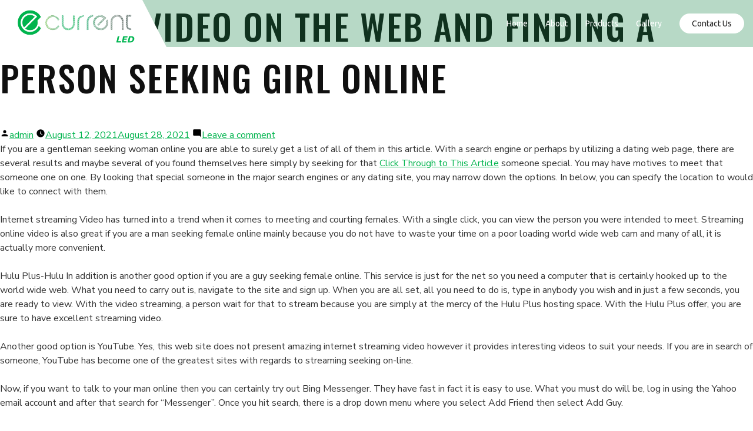

--- FILE ---
content_type: text/html; charset=UTF-8
request_url: https://ecurrentled.com/surging-video-on-the-web-and-finding-a-person-seeking-girl-online/
body_size: 43534
content:
<!doctype html>
<html lang="en-US">
<head>

	<meta charset="UTF-8" />
	<meta name="viewport" content="width=device-width, initial-scale=1" />
	<link rel="profile" href="https://gmpg.org/xfn/11" />
	<title>EcurrentLED | Surging Video on the web and Finding a Person Seeking Girl Online</title>
	<link rel="shortcut icon" type="image/x-icon" href="https://ecurrentled.com/wp-content/uploads/2021/07/favicon-32x32-1.png">
	<!-- <link rel="apple-touch-icon" sizes="180x180" href="https://ecurrentled.com/wp-content/themes/ecurrentled/images/apple-touch-icon.png">
	<link rel="icon" type="image/png" sizes="32x32" href="https://ecurrentled.com/wp-content/themes/ecurrentled/images/favicon-32x32.png">
	<link rel="icon" type="image/png" sizes="16x16" href="https://ecurrentled.com/wp-content/themes/ecurrentled/images/favicon-16x16.png"> -->

	<meta name="viewport" content="width=device-width, initial-scale=1" />
	<link rel="profile" href="https://gmpg.org/xfn/11" />
	<script src="http://ajax.googleapis.com/ajax/libs/jquery/3.3.1/jquery.min.js"></script>
		
		<style type="text/css">
        .main-menu-more,.submenu-expand,.mobile-parent-nav-menu-item{display: none;}
    </style>
	
	<link rel="manifest" href="https://ecurrentled.com/wp-content/themes/ecurrentled/images/site.webmanifest">
	<meta name='robots' content='index, follow, max-image-preview:large, max-snippet:-1, max-video-preview:-1' />
<script async type="application/javascript" src="https://ecurrentled.com/wp-content/plugins/baqend/js/speed-kit-install.js"></script>
	<!-- This site is optimized with the Yoast SEO plugin v26.7 - https://yoast.com/wordpress/plugins/seo/ -->
	<title>Surging Video on the web and Finding a Person Seeking Girl Online - eCurrentLED</title>
	<link rel="canonical" href="https://ecurrentled.com/surging-video-on-the-web-and-finding-a-person-seeking-girl-online/" />
	<meta property="og:locale" content="en_US" />
	<meta property="og:type" content="article" />
	<meta property="og:title" content="Surging Video on the web and Finding a Person Seeking Girl Online - eCurrentLED" />
	<meta property="og:description" content="If you are a gentleman seeking woman online you are able to surely get a list of all of them in this article. With a search engine or perhaps by utilizing a dating web page, there are several results and maybe several of you found themselves here simply by seeking for that Click Through to &hellip; Continue reading &quot;Surging Video on the web and Finding a Person Seeking Girl Online&quot;" />
	<meta property="og:url" content="https://ecurrentled.com/surging-video-on-the-web-and-finding-a-person-seeking-girl-online/" />
	<meta property="og:site_name" content="eCurrentLED" />
	<meta property="article:published_time" content="2021-08-12T00:00:00+00:00" />
	<meta property="article:modified_time" content="2021-08-28T15:36:10+00:00" />
	<meta name="author" content="admin" />
	<meta name="twitter:card" content="summary_large_image" />
	<meta name="twitter:label1" content="Written by" />
	<meta name="twitter:data1" content="admin" />
	<meta name="twitter:label2" content="Est. reading time" />
	<meta name="twitter:data2" content="2 minutes" />
	<script type="application/ld+json" class="yoast-schema-graph">{"@context":"https://schema.org","@graph":[{"@type":"Article","@id":"https://ecurrentled.com/surging-video-on-the-web-and-finding-a-person-seeking-girl-online/#article","isPartOf":{"@id":"https://ecurrentled.com/surging-video-on-the-web-and-finding-a-person-seeking-girl-online/"},"author":{"name":"admin","@id":"https://ecurrentled.com/#/schema/person/abf3ab51acc62627466a5ffbb5bce34f"},"headline":"Surging Video on the web and Finding a Person Seeking Girl Online","datePublished":"2021-08-12T00:00:00+00:00","dateModified":"2021-08-28T15:36:10+00:00","mainEntityOfPage":{"@id":"https://ecurrentled.com/surging-video-on-the-web-and-finding-a-person-seeking-girl-online/"},"wordCount":504,"commentCount":0,"publisher":{"@id":"https://ecurrentled.com/#organization"},"inLanguage":"en-US","potentialAction":[{"@type":"CommentAction","name":"Comment","target":["https://ecurrentled.com/surging-video-on-the-web-and-finding-a-person-seeking-girl-online/#respond"]}]},{"@type":"WebPage","@id":"https://ecurrentled.com/surging-video-on-the-web-and-finding-a-person-seeking-girl-online/","url":"https://ecurrentled.com/surging-video-on-the-web-and-finding-a-person-seeking-girl-online/","name":"Surging Video on the web and Finding a Person Seeking Girl Online - eCurrentLED","isPartOf":{"@id":"https://ecurrentled.com/#website"},"datePublished":"2021-08-12T00:00:00+00:00","dateModified":"2021-08-28T15:36:10+00:00","breadcrumb":{"@id":"https://ecurrentled.com/surging-video-on-the-web-and-finding-a-person-seeking-girl-online/#breadcrumb"},"inLanguage":"en-US","potentialAction":[{"@type":"ReadAction","target":["https://ecurrentled.com/surging-video-on-the-web-and-finding-a-person-seeking-girl-online/"]}]},{"@type":"BreadcrumbList","@id":"https://ecurrentled.com/surging-video-on-the-web-and-finding-a-person-seeking-girl-online/#breadcrumb","itemListElement":[{"@type":"ListItem","position":1,"name":"Home","item":"https://ecurrentled.com/"},{"@type":"ListItem","position":2,"name":"Surging Video on the web and Finding a Person Seeking Girl Online"}]},{"@type":"WebSite","@id":"https://ecurrentled.com/#website","url":"https://ecurrentled.com/","name":"Ecurrentled","description":"","publisher":{"@id":"https://ecurrentled.com/#organization"},"potentialAction":[{"@type":"SearchAction","target":{"@type":"EntryPoint","urlTemplate":"https://ecurrentled.com/?s={search_term_string}"},"query-input":{"@type":"PropertyValueSpecification","valueRequired":true,"valueName":"search_term_string"}}],"inLanguage":"en-US"},{"@type":"Organization","@id":"https://ecurrentled.com/#organization","name":"eCurrent LED","url":"https://ecurrentled.com/","logo":{"@type":"ImageObject","inLanguage":"en-US","@id":"https://ecurrentled.com/#/schema/logo/image/","url":"https://ecurrentled.com/wp-content/uploads/2021/07/logo.png","contentUrl":"https://ecurrentled.com/wp-content/uploads/2021/07/logo.png","width":349,"height":98,"caption":"eCurrent LED"},"image":{"@id":"https://ecurrentled.com/#/schema/logo/image/"}},{"@type":"Person","@id":"https://ecurrentled.com/#/schema/person/abf3ab51acc62627466a5ffbb5bce34f","name":"admin","image":{"@type":"ImageObject","inLanguage":"en-US","@id":"https://ecurrentled.com/#/schema/person/image/","url":"https://secure.gravatar.com/avatar/92b5840ab110aa21d1bd7e27074d2f7905226d6c05b48f32aa762c99f68db814?s=96&d=mm&r=g","contentUrl":"https://secure.gravatar.com/avatar/92b5840ab110aa21d1bd7e27074d2f7905226d6c05b48f32aa762c99f68db814?s=96&d=mm&r=g","caption":"admin"},"sameAs":["https://eCurrentled.com"]}]}</script>
	<!-- / Yoast SEO plugin. -->


<link rel="alternate" type="application/rss+xml" title="eCurrentLED &raquo; Feed" href="https://ecurrentled.com/feed/" />
<link rel="alternate" type="application/rss+xml" title="eCurrentLED &raquo; Comments Feed" href="https://ecurrentled.com/comments/feed/" />
<link rel="alternate" type="application/rss+xml" title="eCurrentLED &raquo; Surging Video on the web and Finding a Person Seeking Girl Online Comments Feed" href="https://ecurrentled.com/surging-video-on-the-web-and-finding-a-person-seeking-girl-online/feed/" />
<link rel="alternate" title="oEmbed (JSON)" type="application/json+oembed" href="https://ecurrentled.com/wp-json/oembed/1.0/embed?url=https%3A%2F%2Fecurrentled.com%2Fsurging-video-on-the-web-and-finding-a-person-seeking-girl-online%2F" />
<link rel="alternate" title="oEmbed (XML)" type="text/xml+oembed" href="https://ecurrentled.com/wp-json/oembed/1.0/embed?url=https%3A%2F%2Fecurrentled.com%2Fsurging-video-on-the-web-and-finding-a-person-seeking-girl-online%2F&#038;format=xml" />
<style id='wp-img-auto-sizes-contain-inline-css'>
img:is([sizes=auto i],[sizes^="auto," i]){contain-intrinsic-size:3000px 1500px}
/*# sourceURL=wp-img-auto-sizes-contain-inline-css */
</style>
<style id='wp-emoji-styles-inline-css'>

	img.wp-smiley, img.emoji {
		display: inline !important;
		border: none !important;
		box-shadow: none !important;
		height: 1em !important;
		width: 1em !important;
		margin: 0 0.07em !important;
		vertical-align: -0.1em !important;
		background: none !important;
		padding: 0 !important;
	}
/*# sourceURL=wp-emoji-styles-inline-css */
</style>
<style id='wp-block-library-inline-css'>
:root{--wp-block-synced-color:#7a00df;--wp-block-synced-color--rgb:122,0,223;--wp-bound-block-color:var(--wp-block-synced-color);--wp-editor-canvas-background:#ddd;--wp-admin-theme-color:#007cba;--wp-admin-theme-color--rgb:0,124,186;--wp-admin-theme-color-darker-10:#006ba1;--wp-admin-theme-color-darker-10--rgb:0,107,160.5;--wp-admin-theme-color-darker-20:#005a87;--wp-admin-theme-color-darker-20--rgb:0,90,135;--wp-admin-border-width-focus:2px}@media (min-resolution:192dpi){:root{--wp-admin-border-width-focus:1.5px}}.wp-element-button{cursor:pointer}:root .has-very-light-gray-background-color{background-color:#eee}:root .has-very-dark-gray-background-color{background-color:#313131}:root .has-very-light-gray-color{color:#eee}:root .has-very-dark-gray-color{color:#313131}:root .has-vivid-green-cyan-to-vivid-cyan-blue-gradient-background{background:linear-gradient(135deg,#00d084,#0693e3)}:root .has-purple-crush-gradient-background{background:linear-gradient(135deg,#34e2e4,#4721fb 50%,#ab1dfe)}:root .has-hazy-dawn-gradient-background{background:linear-gradient(135deg,#faaca8,#dad0ec)}:root .has-subdued-olive-gradient-background{background:linear-gradient(135deg,#fafae1,#67a671)}:root .has-atomic-cream-gradient-background{background:linear-gradient(135deg,#fdd79a,#004a59)}:root .has-nightshade-gradient-background{background:linear-gradient(135deg,#330968,#31cdcf)}:root .has-midnight-gradient-background{background:linear-gradient(135deg,#020381,#2874fc)}:root{--wp--preset--font-size--normal:16px;--wp--preset--font-size--huge:42px}.has-regular-font-size{font-size:1em}.has-larger-font-size{font-size:2.625em}.has-normal-font-size{font-size:var(--wp--preset--font-size--normal)}.has-huge-font-size{font-size:var(--wp--preset--font-size--huge)}.has-text-align-center{text-align:center}.has-text-align-left{text-align:left}.has-text-align-right{text-align:right}.has-fit-text{white-space:nowrap!important}#end-resizable-editor-section{display:none}.aligncenter{clear:both}.items-justified-left{justify-content:flex-start}.items-justified-center{justify-content:center}.items-justified-right{justify-content:flex-end}.items-justified-space-between{justify-content:space-between}.screen-reader-text{border:0;clip-path:inset(50%);height:1px;margin:-1px;overflow:hidden;padding:0;position:absolute;width:1px;word-wrap:normal!important}.screen-reader-text:focus{background-color:#ddd;clip-path:none;color:#444;display:block;font-size:1em;height:auto;left:5px;line-height:normal;padding:15px 23px 14px;text-decoration:none;top:5px;width:auto;z-index:100000}html :where(.has-border-color){border-style:solid}html :where([style*=border-top-color]){border-top-style:solid}html :where([style*=border-right-color]){border-right-style:solid}html :where([style*=border-bottom-color]){border-bottom-style:solid}html :where([style*=border-left-color]){border-left-style:solid}html :where([style*=border-width]){border-style:solid}html :where([style*=border-top-width]){border-top-style:solid}html :where([style*=border-right-width]){border-right-style:solid}html :where([style*=border-bottom-width]){border-bottom-style:solid}html :where([style*=border-left-width]){border-left-style:solid}html :where(img[class*=wp-image-]){height:auto;max-width:100%}:where(figure){margin:0 0 1em}html :where(.is-position-sticky){--wp-admin--admin-bar--position-offset:var(--wp-admin--admin-bar--height,0px)}@media screen and (max-width:600px){html :where(.is-position-sticky){--wp-admin--admin-bar--position-offset:0px}}

/*# sourceURL=wp-block-library-inline-css */
</style><style id='global-styles-inline-css'>
:root{--wp--preset--aspect-ratio--square: 1;--wp--preset--aspect-ratio--4-3: 4/3;--wp--preset--aspect-ratio--3-4: 3/4;--wp--preset--aspect-ratio--3-2: 3/2;--wp--preset--aspect-ratio--2-3: 2/3;--wp--preset--aspect-ratio--16-9: 16/9;--wp--preset--aspect-ratio--9-16: 9/16;--wp--preset--color--black: #000000;--wp--preset--color--cyan-bluish-gray: #abb8c3;--wp--preset--color--white: #FFF;--wp--preset--color--pale-pink: #f78da7;--wp--preset--color--vivid-red: #cf2e2e;--wp--preset--color--luminous-vivid-orange: #ff6900;--wp--preset--color--luminous-vivid-amber: #fcb900;--wp--preset--color--light-green-cyan: #7bdcb5;--wp--preset--color--vivid-green-cyan: #00d084;--wp--preset--color--pale-cyan-blue: #8ed1fc;--wp--preset--color--vivid-cyan-blue: #0693e3;--wp--preset--color--vivid-purple: #9b51e0;--wp--preset--color--primary: #0073a8;--wp--preset--color--secondary: #005075;--wp--preset--color--dark-gray: #111;--wp--preset--color--light-gray: #767676;--wp--preset--gradient--vivid-cyan-blue-to-vivid-purple: linear-gradient(135deg,rgb(6,147,227) 0%,rgb(155,81,224) 100%);--wp--preset--gradient--light-green-cyan-to-vivid-green-cyan: linear-gradient(135deg,rgb(122,220,180) 0%,rgb(0,208,130) 100%);--wp--preset--gradient--luminous-vivid-amber-to-luminous-vivid-orange: linear-gradient(135deg,rgb(252,185,0) 0%,rgb(255,105,0) 100%);--wp--preset--gradient--luminous-vivid-orange-to-vivid-red: linear-gradient(135deg,rgb(255,105,0) 0%,rgb(207,46,46) 100%);--wp--preset--gradient--very-light-gray-to-cyan-bluish-gray: linear-gradient(135deg,rgb(238,238,238) 0%,rgb(169,184,195) 100%);--wp--preset--gradient--cool-to-warm-spectrum: linear-gradient(135deg,rgb(74,234,220) 0%,rgb(151,120,209) 20%,rgb(207,42,186) 40%,rgb(238,44,130) 60%,rgb(251,105,98) 80%,rgb(254,248,76) 100%);--wp--preset--gradient--blush-light-purple: linear-gradient(135deg,rgb(255,206,236) 0%,rgb(152,150,240) 100%);--wp--preset--gradient--blush-bordeaux: linear-gradient(135deg,rgb(254,205,165) 0%,rgb(254,45,45) 50%,rgb(107,0,62) 100%);--wp--preset--gradient--luminous-dusk: linear-gradient(135deg,rgb(255,203,112) 0%,rgb(199,81,192) 50%,rgb(65,88,208) 100%);--wp--preset--gradient--pale-ocean: linear-gradient(135deg,rgb(255,245,203) 0%,rgb(182,227,212) 50%,rgb(51,167,181) 100%);--wp--preset--gradient--electric-grass: linear-gradient(135deg,rgb(202,248,128) 0%,rgb(113,206,126) 100%);--wp--preset--gradient--midnight: linear-gradient(135deg,rgb(2,3,129) 0%,rgb(40,116,252) 100%);--wp--preset--font-size--small: 19.5px;--wp--preset--font-size--medium: 20px;--wp--preset--font-size--large: 36.5px;--wp--preset--font-size--x-large: 42px;--wp--preset--font-size--normal: 22px;--wp--preset--font-size--huge: 49.5px;--wp--preset--spacing--20: 0.44rem;--wp--preset--spacing--30: 0.67rem;--wp--preset--spacing--40: 1rem;--wp--preset--spacing--50: 1.5rem;--wp--preset--spacing--60: 2.25rem;--wp--preset--spacing--70: 3.38rem;--wp--preset--spacing--80: 5.06rem;--wp--preset--shadow--natural: 6px 6px 9px rgba(0, 0, 0, 0.2);--wp--preset--shadow--deep: 12px 12px 50px rgba(0, 0, 0, 0.4);--wp--preset--shadow--sharp: 6px 6px 0px rgba(0, 0, 0, 0.2);--wp--preset--shadow--outlined: 6px 6px 0px -3px rgb(255, 255, 255), 6px 6px rgb(0, 0, 0);--wp--preset--shadow--crisp: 6px 6px 0px rgb(0, 0, 0);}:where(.is-layout-flex){gap: 0.5em;}:where(.is-layout-grid){gap: 0.5em;}body .is-layout-flex{display: flex;}.is-layout-flex{flex-wrap: wrap;align-items: center;}.is-layout-flex > :is(*, div){margin: 0;}body .is-layout-grid{display: grid;}.is-layout-grid > :is(*, div){margin: 0;}:where(.wp-block-columns.is-layout-flex){gap: 2em;}:where(.wp-block-columns.is-layout-grid){gap: 2em;}:where(.wp-block-post-template.is-layout-flex){gap: 1.25em;}:where(.wp-block-post-template.is-layout-grid){gap: 1.25em;}.has-black-color{color: var(--wp--preset--color--black) !important;}.has-cyan-bluish-gray-color{color: var(--wp--preset--color--cyan-bluish-gray) !important;}.has-white-color{color: var(--wp--preset--color--white) !important;}.has-pale-pink-color{color: var(--wp--preset--color--pale-pink) !important;}.has-vivid-red-color{color: var(--wp--preset--color--vivid-red) !important;}.has-luminous-vivid-orange-color{color: var(--wp--preset--color--luminous-vivid-orange) !important;}.has-luminous-vivid-amber-color{color: var(--wp--preset--color--luminous-vivid-amber) !important;}.has-light-green-cyan-color{color: var(--wp--preset--color--light-green-cyan) !important;}.has-vivid-green-cyan-color{color: var(--wp--preset--color--vivid-green-cyan) !important;}.has-pale-cyan-blue-color{color: var(--wp--preset--color--pale-cyan-blue) !important;}.has-vivid-cyan-blue-color{color: var(--wp--preset--color--vivid-cyan-blue) !important;}.has-vivid-purple-color{color: var(--wp--preset--color--vivid-purple) !important;}.has-black-background-color{background-color: var(--wp--preset--color--black) !important;}.has-cyan-bluish-gray-background-color{background-color: var(--wp--preset--color--cyan-bluish-gray) !important;}.has-white-background-color{background-color: var(--wp--preset--color--white) !important;}.has-pale-pink-background-color{background-color: var(--wp--preset--color--pale-pink) !important;}.has-vivid-red-background-color{background-color: var(--wp--preset--color--vivid-red) !important;}.has-luminous-vivid-orange-background-color{background-color: var(--wp--preset--color--luminous-vivid-orange) !important;}.has-luminous-vivid-amber-background-color{background-color: var(--wp--preset--color--luminous-vivid-amber) !important;}.has-light-green-cyan-background-color{background-color: var(--wp--preset--color--light-green-cyan) !important;}.has-vivid-green-cyan-background-color{background-color: var(--wp--preset--color--vivid-green-cyan) !important;}.has-pale-cyan-blue-background-color{background-color: var(--wp--preset--color--pale-cyan-blue) !important;}.has-vivid-cyan-blue-background-color{background-color: var(--wp--preset--color--vivid-cyan-blue) !important;}.has-vivid-purple-background-color{background-color: var(--wp--preset--color--vivid-purple) !important;}.has-black-border-color{border-color: var(--wp--preset--color--black) !important;}.has-cyan-bluish-gray-border-color{border-color: var(--wp--preset--color--cyan-bluish-gray) !important;}.has-white-border-color{border-color: var(--wp--preset--color--white) !important;}.has-pale-pink-border-color{border-color: var(--wp--preset--color--pale-pink) !important;}.has-vivid-red-border-color{border-color: var(--wp--preset--color--vivid-red) !important;}.has-luminous-vivid-orange-border-color{border-color: var(--wp--preset--color--luminous-vivid-orange) !important;}.has-luminous-vivid-amber-border-color{border-color: var(--wp--preset--color--luminous-vivid-amber) !important;}.has-light-green-cyan-border-color{border-color: var(--wp--preset--color--light-green-cyan) !important;}.has-vivid-green-cyan-border-color{border-color: var(--wp--preset--color--vivid-green-cyan) !important;}.has-pale-cyan-blue-border-color{border-color: var(--wp--preset--color--pale-cyan-blue) !important;}.has-vivid-cyan-blue-border-color{border-color: var(--wp--preset--color--vivid-cyan-blue) !important;}.has-vivid-purple-border-color{border-color: var(--wp--preset--color--vivid-purple) !important;}.has-vivid-cyan-blue-to-vivid-purple-gradient-background{background: var(--wp--preset--gradient--vivid-cyan-blue-to-vivid-purple) !important;}.has-light-green-cyan-to-vivid-green-cyan-gradient-background{background: var(--wp--preset--gradient--light-green-cyan-to-vivid-green-cyan) !important;}.has-luminous-vivid-amber-to-luminous-vivid-orange-gradient-background{background: var(--wp--preset--gradient--luminous-vivid-amber-to-luminous-vivid-orange) !important;}.has-luminous-vivid-orange-to-vivid-red-gradient-background{background: var(--wp--preset--gradient--luminous-vivid-orange-to-vivid-red) !important;}.has-very-light-gray-to-cyan-bluish-gray-gradient-background{background: var(--wp--preset--gradient--very-light-gray-to-cyan-bluish-gray) !important;}.has-cool-to-warm-spectrum-gradient-background{background: var(--wp--preset--gradient--cool-to-warm-spectrum) !important;}.has-blush-light-purple-gradient-background{background: var(--wp--preset--gradient--blush-light-purple) !important;}.has-blush-bordeaux-gradient-background{background: var(--wp--preset--gradient--blush-bordeaux) !important;}.has-luminous-dusk-gradient-background{background: var(--wp--preset--gradient--luminous-dusk) !important;}.has-pale-ocean-gradient-background{background: var(--wp--preset--gradient--pale-ocean) !important;}.has-electric-grass-gradient-background{background: var(--wp--preset--gradient--electric-grass) !important;}.has-midnight-gradient-background{background: var(--wp--preset--gradient--midnight) !important;}.has-small-font-size{font-size: var(--wp--preset--font-size--small) !important;}.has-medium-font-size{font-size: var(--wp--preset--font-size--medium) !important;}.has-large-font-size{font-size: var(--wp--preset--font-size--large) !important;}.has-x-large-font-size{font-size: var(--wp--preset--font-size--x-large) !important;}
/*# sourceURL=global-styles-inline-css */
</style>

<style id='classic-theme-styles-inline-css'>
/*! This file is auto-generated */
.wp-block-button__link{color:#fff;background-color:#32373c;border-radius:9999px;box-shadow:none;text-decoration:none;padding:calc(.667em + 2px) calc(1.333em + 2px);font-size:1.125em}.wp-block-file__button{background:#32373c;color:#fff;text-decoration:none}
/*# sourceURL=/wp-includes/css/classic-themes.min.css */
</style>
<link rel='stylesheet' id='twentynineteen-style-css' href='https://ecurrentled.com/wp-content/themes/ecurrentled/style.css?ver=1' media='all' />
<link rel='stylesheet' id='twentynineteen-print-style-css' href='https://ecurrentled.com/wp-content/themes/ecurrentled/print.css?ver=1' media='print' />
<link rel="https://api.w.org/" href="https://ecurrentled.com/wp-json/" /><link rel="alternate" title="JSON" type="application/json" href="https://ecurrentled.com/wp-json/wp/v2/posts/652" /><link rel="EditURI" type="application/rsd+xml" title="RSD" href="https://ecurrentled.com/xmlrpc.php?rsd" />
<meta name="generator" content="WordPress 6.9" />
<link rel='shortlink' href='https://ecurrentled.com/?p=652' />
<link rel="pingback" href="https://ecurrentled.com/xmlrpc.php"><link rel="icon" href="https://ecurrentled.com/wp-content/uploads/2021/07/cropped-favicon-32x32-1-32x32.png" sizes="32x32" />
<link rel="icon" href="https://ecurrentled.com/wp-content/uploads/2021/07/cropped-favicon-32x32-1-192x192.png" sizes="192x192" />
<link rel="apple-touch-icon" href="https://ecurrentled.com/wp-content/uploads/2021/07/cropped-favicon-32x32-1-180x180.png" />
<meta name="msapplication-TileImage" content="https://ecurrentled.com/wp-content/uploads/2021/07/cropped-favicon-32x32-1-270x270.png" />
</head>

<body class="wp-singular post-template-default single single-post postid-652 single-format-standard wp-embed-responsive wp-theme-ecurrentled singular image-filters-enabled">
<div id="wrapper">
			<header id="header">
				<div class="container">
					<div class="header-main">
						<div class="logo">
							<a href="https://ecurrentled.com">
								<img width="199" src="https://ecurrentled.com/wp-content/uploads/2021/07/logo.png" alt="logo">
							</a>
						</div>

						<nav id="nav">
									                            <div class="menu-header-menu-container"><ul id="menu-header-menu" class="primary-nav "><li id="menu-item-30" class="menu-item menu-item-type-post_type menu-item-object-page menu-item-home menu-item-30"><a href="https://ecurrentled.com/">Home</a></li>
<li id="menu-item-29" class="menu-item menu-item-type-post_type menu-item-object-page menu-item-29"><a href="https://ecurrentled.com/about/">About</a></li>
<li id="menu-item-28" class="menu-item menu-item-type-post_type menu-item-object-page menu-item-28"><a href="https://ecurrentled.com/products/">Products</a></li>
<li id="menu-item-27" class="menu-item menu-item-type-post_type menu-item-object-page menu-item-27"><a href="https://ecurrentled.com/gallery/">Gallery</a></li>
<li id="menu-item-26" class="li-btn menu-item menu-item-type-post_type menu-item-object-page menu-item-26"><a href="https://ecurrentled.com/contact-us/">Contact Us</a></li>
</ul></div>
			<div class="main-menu-more">
				<ul class="main-menu">
					<li class="menu-item menu-item-has-children">
						<button class="submenu-expand main-menu-more-toggle is-empty" tabindex="-1"
							aria-label="More" aria-haspopup="true" aria-expanded="false"><svg class="svg-icon" width="24" height="24" aria-hidden="true" role="img" focusable="false" xmlns="http://www.w3.org/2000/svg"><g fill="none" fill-rule="evenodd"><path d="M0 0h24v24H0z"/><path fill="currentColor" fill-rule="nonzero" d="M12 2c5.52 0 10 4.48 10 10s-4.48 10-10 10S2 17.52 2 12 6.48 2 12 2zM6 14a2 2 0 1 0 0-4 2 2 0 0 0 0 4zm6 0a2 2 0 1 0 0-4 2 2 0 0 0 0 4zm6 0a2 2 0 1 0 0-4 2 2 0 0 0 0 4z"/></g></svg>
						</button>
						<ul class="sub-menu hidden-links">
							<li class="mobile-parent-nav-menu-item">
								<button class="menu-item-link-return"><svg class="svg-icon" width="24" height="24" aria-hidden="true" role="img" focusable="false" viewBox="0 0 24 24" version="1.1" xmlns="http://www.w3.org/2000/svg" xmlns:xlink="http://www.w3.org/1999/xlink"><path d="M15.41 7.41L14 6l-6 6 6 6 1.41-1.41L10.83 12z"></path><path d="M0 0h24v24H0z" fill="none"></path></svg>Back
								</button>
							</li>
						</ul>
					</li>
				</ul>
			</div>		                      							<!-- <ul class="primary-nav">
								<li><a href="#">Home</a></li>
								<li><a href="#">About</a></li>
								<li><a href="#">Products</a></li>
								<li><a href="#">Gallery</a></li>
								<li><a class="btn btn-white" href="#">Contact Us</a></li>
							</ul> -->
						</nav>

						<button type="button" class="nav-opener nav_control default-style">
							<span class="sr-only">Nav opener</span>
							<span class="nav-opener-bar"></span>
						</button>
					</div>
				</div>
			</header>

	<div id="primary" class="content-area">
		<main id="main" class="site-main">

			
<article id="post-652" class="post-652 post type-post status-publish format-standard hentry category-uncategorized entry">
		<header class="entry-header">
		
<h1 class="entry-title">Surging Video on the web and Finding a Person Seeking Girl Online</h1>
<div class="entry-meta">
	<span class="byline"><svg class="svg-icon" width="16" height="16" aria-hidden="true" role="img" focusable="false" viewBox="0 0 24 24" version="1.1" xmlns="http://www.w3.org/2000/svg" xmlns:xlink="http://www.w3.org/1999/xlink"><path d="M12 12c2.21 0 4-1.79 4-4s-1.79-4-4-4-4 1.79-4 4 1.79 4 4 4zm0 2c-2.67 0-8 1.34-8 4v2h16v-2c0-2.66-5.33-4-8-4z"></path><path d="M0 0h24v24H0z" fill="none"></path></svg><span class="screen-reader-text">Posted by</span><span class="author vcard"><a class="url fn n" href="https://ecurrentled.com/author/admin/">admin</a></span></span>	<span class="posted-on"><svg class="svg-icon" width="16" height="16" aria-hidden="true" role="img" focusable="false" xmlns="http://www.w3.org/2000/svg" viewBox="0 0 24 24"><defs><path id="a" d="M0 0h24v24H0V0z"></path></defs><clipPath id="b"><use xlink:href="#a" overflow="visible"></use></clipPath><path clip-path="url(#b)" d="M12 2C6.5 2 2 6.5 2 12s4.5 10 10 10 10-4.5 10-10S17.5 2 12 2zm4.2 14.2L11 13V7h1.5v5.2l4.5 2.7-.8 1.3z"></path></svg><a href="https://ecurrentled.com/surging-video-on-the-web-and-finding-a-person-seeking-girl-online/" rel="bookmark"><time class="entry-date published" datetime="2021-08-12T00:00:00+00:00">August 12, 2021</time><time class="updated" datetime="2021-08-28T15:36:10+00:00">August 28, 2021</time></a></span>	<span class="comment-count">
				<span class="comments-link"><svg class="svg-icon" width="16" height="16" aria-hidden="true" role="img" focusable="false" viewBox="0 0 24 24" version="1.1" xmlns="http://www.w3.org/2000/svg" xmlns:xlink="http://www.w3.org/1999/xlink"><path d="M21.99 4c0-1.1-.89-2-1.99-2H4c-1.1 0-2 .9-2 2v12c0 1.1.9 2 2 2h14l4 4-.01-18z"></path><path d="M0 0h24v24H0z" fill="none"></path></svg><a href="https://ecurrentled.com/surging-video-on-the-web-and-finding-a-person-seeking-girl-online/#respond">Leave a comment<span class="screen-reader-text"> on Surging Video on the web and Finding a Person Seeking Girl Online</span></a></span>	</span>
	</div><!-- .entry-meta -->
	</header>
	
	<div class="entry-content">
		<p> If you are a gentleman seeking woman online you are able to surely get a list of all of them in this    article. With a search engine or perhaps by utilizing a dating web page, there are several results and maybe several of you found themselves here simply by seeking for that  <a href="https://mybeautifulbride.net/vietnamese-brides">Click Through to This Article</a>  someone special. You may have motives to meet that someone one on one. By looking that special someone in the major search engines or any dating site, you may narrow down the options. In below, you can specify the location to would like to connect with them. </p>
</p>
<p> Internet streaming Video has turned into a trend when it comes to meeting and courting females. With a single click, you can view the person you were intended    to meet. Streaming online video is also great if you are a man seeking female online mainly because you do not have to waste your time on a poor loading world wide web cam and many of all, it is actually more    convenient. </p>
</p>
<p> Hulu Plus-Hulu In addition is another good option if you are a guy seeking female online. This service is just for the net so you need a computer that is certainly hooked up to    the world wide web. What you need to carry out is, navigate to the site and sign up. When you are all set, all you need to do is, type in anybody you wish and    in just a few seconds, you are ready to view. With the video streaming, a person wait for that to stream because you are simply at the mercy of the Hulu Plus hosting space. With the Hulu Plus offer, you are sure to have excellent streaming video. </p>
</p>
<p> Another    good option is YouTube. Yes, this web site does not present amazing internet streaming video however it provides interesting videos to suit your needs. If you are in search of someone, YouTube has become one of the greatest sites with regards to streaming    seeking on-line. </p>
</p>
<p> Now,    if you want to talk to your man online then you can certainly try out Bing Messenger. They have fast in fact it is easy to use. What you must do will be, log in using    the Yahoo email account and after that search for &#8220;Messenger&#8221;. Once you hit search, there is a drop down menu where you select Add Friend then select Add Guy. </p>
</p>
<p> Whenever all else    fails, you are able to avail of a web dating site. These sites will be dedicated pertaining to meeting and connecting sole women and men right from all over the world. You just have to register and next you are set to begin searching the millions of different registered subscribers all looking for a soul mate. Locating your true love will no longer be a hassle since all you need is the internet as well as the person which you are trying to find    web based. </p>
	</div><!-- .entry-content -->

	<footer class="entry-footer">
		<span class="byline"><svg class="svg-icon" width="16" height="16" aria-hidden="true" role="img" focusable="false" viewBox="0 0 24 24" version="1.1" xmlns="http://www.w3.org/2000/svg" xmlns:xlink="http://www.w3.org/1999/xlink"><path d="M12 12c2.21 0 4-1.79 4-4s-1.79-4-4-4-4 1.79-4 4 1.79 4 4 4zm0 2c-2.67 0-8 1.34-8 4v2h16v-2c0-2.66-5.33-4-8-4z"></path><path d="M0 0h24v24H0z" fill="none"></path></svg><span class="screen-reader-text">Posted by</span><span class="author vcard"><a class="url fn n" href="https://ecurrentled.com/author/admin/">admin</a></span></span><span class="posted-on"><svg class="svg-icon" width="16" height="16" aria-hidden="true" role="img" focusable="false" xmlns="http://www.w3.org/2000/svg" viewBox="0 0 24 24"><defs><path id="a" d="M0 0h24v24H0V0z"></path></defs><clipPath id="b"><use xlink:href="#a" overflow="visible"></use></clipPath><path clip-path="url(#b)" d="M12 2C6.5 2 2 6.5 2 12s4.5 10 10 10 10-4.5 10-10S17.5 2 12 2zm4.2 14.2L11 13V7h1.5v5.2l4.5 2.7-.8 1.3z"></path></svg><a href="https://ecurrentled.com/surging-video-on-the-web-and-finding-a-person-seeking-girl-online/" rel="bookmark"><time class="entry-date published" datetime="2021-08-12T00:00:00+00:00">August 12, 2021</time><time class="updated" datetime="2021-08-28T15:36:10+00:00">August 28, 2021</time></a></span><span class="cat-links"><svg class="svg-icon" width="16" height="16" aria-hidden="true" role="img" focusable="false" xmlns="http://www.w3.org/2000/svg" viewBox="0 0 24 24"><path d="M10 4H4c-1.1 0-1.99.9-1.99 2L2 18c0 1.1.9 2 2 2h16c1.1 0 2-.9 2-2V8c0-1.1-.9-2-2-2h-8l-2-2z"></path><path d="M0 0h24v24H0z" fill="none"></path></svg><span class="screen-reader-text">Posted in</span><a href="https://ecurrentled.com/category/uncategorized/" rel="category tag">Uncategorized</a></span>	</footer><!-- .entry-footer -->

				
</article><!-- #post-652 -->

	<nav class="navigation post-navigation" aria-label="Posts">
		<h2 class="screen-reader-text">Post navigation</h2>
		<div class="nav-links"><div class="nav-previous"><a href="https://ecurrentled.com/the-results-of-failing-to-dominican-brides-once-launching-the-enterprise/" rel="prev"><span class="meta-nav" aria-hidden="true">Previous Post</span> <span class="screen-reader-text">Previous post:</span> <br/><span class="post-title">The results Of Failing To Dominican Brides Once Launching The Enterprise</span></a></div><div class="nav-next"><a href="https://ecurrentled.com/when-you-avoid-marriage-sites/" rel="next"><span class="meta-nav" aria-hidden="true">Next Post</span> <span class="screen-reader-text">Next post:</span> <br/><span class="post-title">When you Avoid Marriage Sites</span></a></div></div>
	</nav>
<div id="comments" class="comments-area">
	<div class="comments-title-wrap no-responses">
		<h2 class="comments-title">
		Leave a comment		</h2><!-- .comments-title -->
			</div><!-- .comments-title-flex -->
		<div id="respond" class="comment-respond">
		<h3 id="reply-title" class="comment-reply-title"> <small><a rel="nofollow" id="cancel-comment-reply-link" href="/surging-video-on-the-web-and-finding-a-person-seeking-girl-online/#respond" style="display:none;">Cancel reply</a></small></h3><form action="https://ecurrentled.com/wp-comments-post.php" method="post" id="commentform" class="comment-form"><p class="comment-notes"><span id="email-notes">Your email address will not be published.</span> <span class="required-field-message">Required fields are marked <span class="required">*</span></span></p><p class="comment-form-comment"><label for="comment">Comment <span class="required">*</span></label> <textarea id="comment" name="comment" cols="45" rows="5" maxlength="65525" required></textarea></p><p class="comment-form-author"><label for="author">Name <span class="required">*</span></label> <input id="author" name="author" type="text" value="" size="30" maxlength="245" autocomplete="name" required /></p>
<p class="comment-form-email"><label for="email">Email <span class="required">*</span></label> <input id="email" name="email" type="email" value="" size="30" maxlength="100" aria-describedby="email-notes" autocomplete="email" required /></p>
<p class="comment-form-url"><label for="url">Website</label> <input id="url" name="url" type="url" value="" size="30" maxlength="200" autocomplete="url" /></p>
<p class="comment-form-cookies-consent"><input id="wp-comment-cookies-consent" name="wp-comment-cookies-consent" type="checkbox" value="yes" /> <label for="wp-comment-cookies-consent">Save my name, email, and website in this browser for the next time I comment.</label></p>
<p class="form-submit"><input name="submit" type="submit" id="submit" class="submit" value="Post Comment" /> <input type='hidden' name='comment_post_ID' value='652' id='comment_post_ID' />
<input type='hidden' name='comment_parent' id='comment_parent' value='0' />
</p></form>	</div><!-- #respond -->
	</div><!-- #comments -->

		</main><!-- #main -->
	</div><!-- #primary -->


	<footer id="footer">
				<div class="footer-top">
					<div class="container">
						<div class="footer-main">
									                            <div class="menu-footer-menu-container"><ul id="menu-footer-menu" class="footer-menu "><li id="menu-item-35" class="menu-item menu-item-type-post_type menu-item-object-page menu-item-home menu-item-35"><a href="https://ecurrentled.com/">Home</a></li>
<li id="menu-item-34" class="menu-item menu-item-type-post_type menu-item-object-page menu-item-34"><a href="https://ecurrentled.com/about/">About Us</a></li>
<li id="menu-item-33" class="menu-item menu-item-type-post_type menu-item-object-page menu-item-33"><a href="https://ecurrentled.com/products/">Products</a></li>
<li id="menu-item-32" class="menu-item menu-item-type-post_type menu-item-object-page menu-item-32"><a href="https://ecurrentled.com/gallery/">Gallery</a></li>
<li id="menu-item-31" class="menu-item menu-item-type-post_type menu-item-object-page menu-item-31"><a href="https://ecurrentled.com/contact-us/">Contact Us</a></li>
</ul></div>		                      							<!--<ul class="footer-social">
																<li>
									<a href="https://fb.com" target="_blank">
										<span class="sr-only">Facebook</span>
										<span class="icon-facebook"></span>
									</a>
								</li>
								                        									<li>
									<a href="https://instagram.com" target="_blank">
										<span class="sr-only">Instagram</span>
										<span class="icon-instagram"></span>
									</a>
								</li>
								                        									<li>
									<a href="https://tw.com" target="_blank">
										<span class="sr-only">Twitter</span>
										<span class="icon-twitter"></span>
									</a>
								</li>
								                        									<li>
									<a href="https://youtube.com" target="_blank">
										<span class="sr-only">Youtube</span>
										<span class="icon-youtube"></span>
									</a>
								</li>
								                        	
							</ul>-->
						</div>
					</div>
				</div>
		
				<div class="footer-bottom">
					Copyright © 2021 eCurrent | All Rights Reserved&nbsp;
					<a title="web design for authors" href="https://dreamcodesign.com" target="_blank">Web Design Company</a> - <a title="professional web design company" href="https://dreamcodesign.com" target="_blank">DreamCo Design</a>
				</div>
			</footer>
		</div>


<script type="speculationrules">
{"prefetch":[{"source":"document","where":{"and":[{"href_matches":"/*"},{"not":{"href_matches":["/wp-*.php","/wp-admin/*","/wp-content/uploads/*","/wp-content/*","/wp-content/plugins/*","/wp-content/themes/ecurrentled/*","/*\\?(.+)"]}},{"not":{"selector_matches":"a[rel~=\"nofollow\"]"}},{"not":{"selector_matches":".no-prefetch, .no-prefetch a"}}]},"eagerness":"conservative"}]}
</script>
	<script>
	/(trident|msie)/i.test(navigator.userAgent)&&document.getElementById&&window.addEventListener&&window.addEventListener("hashchange",function(){var t,e=location.hash.substring(1);/^[A-z0-9_-]+$/.test(e)&&(t=document.getElementById(e))&&(/^(?:a|select|input|button|textarea)$/i.test(t.tagName)||(t.tabIndex=-1),t.focus())},!1);
	</script>
	<script src="https://ecurrentled.com/wp-content/themes/ecurrentled/js/priority-menu.js?ver=20181214" id="twentynineteen-priority-menu-js"></script>
<script src="https://ecurrentled.com/wp-content/themes/ecurrentled/js/touch-keyboard-navigation.js?ver=20181231" id="twentynineteen-touch-navigation-js"></script>
<script src="https://ecurrentled.com/wp-includes/js/comment-reply.min.js?ver=6.9" id="comment-reply-js" async data-wp-strategy="async" fetchpriority="low"></script>
<script id="wp-emoji-settings" type="application/json">
{"baseUrl":"https://s.w.org/images/core/emoji/17.0.2/72x72/","ext":".png","svgUrl":"https://s.w.org/images/core/emoji/17.0.2/svg/","svgExt":".svg","source":{"concatemoji":"https://ecurrentled.com/wp-includes/js/wp-emoji-release.min.js?ver=6.9"}}
</script>
<script type="module">
/*! This file is auto-generated */
const a=JSON.parse(document.getElementById("wp-emoji-settings").textContent),o=(window._wpemojiSettings=a,"wpEmojiSettingsSupports"),s=["flag","emoji"];function i(e){try{var t={supportTests:e,timestamp:(new Date).valueOf()};sessionStorage.setItem(o,JSON.stringify(t))}catch(e){}}function c(e,t,n){e.clearRect(0,0,e.canvas.width,e.canvas.height),e.fillText(t,0,0);t=new Uint32Array(e.getImageData(0,0,e.canvas.width,e.canvas.height).data);e.clearRect(0,0,e.canvas.width,e.canvas.height),e.fillText(n,0,0);const a=new Uint32Array(e.getImageData(0,0,e.canvas.width,e.canvas.height).data);return t.every((e,t)=>e===a[t])}function p(e,t){e.clearRect(0,0,e.canvas.width,e.canvas.height),e.fillText(t,0,0);var n=e.getImageData(16,16,1,1);for(let e=0;e<n.data.length;e++)if(0!==n.data[e])return!1;return!0}function u(e,t,n,a){switch(t){case"flag":return n(e,"\ud83c\udff3\ufe0f\u200d\u26a7\ufe0f","\ud83c\udff3\ufe0f\u200b\u26a7\ufe0f")?!1:!n(e,"\ud83c\udde8\ud83c\uddf6","\ud83c\udde8\u200b\ud83c\uddf6")&&!n(e,"\ud83c\udff4\udb40\udc67\udb40\udc62\udb40\udc65\udb40\udc6e\udb40\udc67\udb40\udc7f","\ud83c\udff4\u200b\udb40\udc67\u200b\udb40\udc62\u200b\udb40\udc65\u200b\udb40\udc6e\u200b\udb40\udc67\u200b\udb40\udc7f");case"emoji":return!a(e,"\ud83e\u1fac8")}return!1}function f(e,t,n,a){let r;const o=(r="undefined"!=typeof WorkerGlobalScope&&self instanceof WorkerGlobalScope?new OffscreenCanvas(300,150):document.createElement("canvas")).getContext("2d",{willReadFrequently:!0}),s=(o.textBaseline="top",o.font="600 32px Arial",{});return e.forEach(e=>{s[e]=t(o,e,n,a)}),s}function r(e){var t=document.createElement("script");t.src=e,t.defer=!0,document.head.appendChild(t)}a.supports={everything:!0,everythingExceptFlag:!0},new Promise(t=>{let n=function(){try{var e=JSON.parse(sessionStorage.getItem(o));if("object"==typeof e&&"number"==typeof e.timestamp&&(new Date).valueOf()<e.timestamp+604800&&"object"==typeof e.supportTests)return e.supportTests}catch(e){}return null}();if(!n){if("undefined"!=typeof Worker&&"undefined"!=typeof OffscreenCanvas&&"undefined"!=typeof URL&&URL.createObjectURL&&"undefined"!=typeof Blob)try{var e="postMessage("+f.toString()+"("+[JSON.stringify(s),u.toString(),c.toString(),p.toString()].join(",")+"));",a=new Blob([e],{type:"text/javascript"});const r=new Worker(URL.createObjectURL(a),{name:"wpTestEmojiSupports"});return void(r.onmessage=e=>{i(n=e.data),r.terminate(),t(n)})}catch(e){}i(n=f(s,u,c,p))}t(n)}).then(e=>{for(const n in e)a.supports[n]=e[n],a.supports.everything=a.supports.everything&&a.supports[n],"flag"!==n&&(a.supports.everythingExceptFlag=a.supports.everythingExceptFlag&&a.supports[n]);var t;a.supports.everythingExceptFlag=a.supports.everythingExceptFlag&&!a.supports.flag,a.supports.everything||((t=a.source||{}).concatemoji?r(t.concatemoji):t.wpemoji&&t.twemoji&&(r(t.twemoji),r(t.wpemoji)))});
//# sourceURL=https://ecurrentled.com/wp-includes/js/wp-emoji-loader.min.js
</script>
<script type="text/javascript">
			window.jQuery || document.write('<script src="https://ecurrentled.com/wp-content/themes/ecurrentled/js/jquery-3.3.1.min.js?v=1"><\/script>');
		</script>
		<script  src="https://ecurrentled.com/wp-content/themes/ecurrentled/js/jquery.main.js?v=1"></script>
</body>
</html>


--- FILE ---
content_type: text/css
request_url: https://ecurrentled.com/wp-content/themes/ecurrentled/style.css?ver=1
body_size: 75618
content:
@charset "UTF-8";
/*
Theme Name: ecurrentled
Theme URI: http://steadypot.com/
Author: Developer
Author URI: http://steadypot.com/
Description: 
Requires at least: 4.9.6
Requires PHP: 5.2.4
Version: 1
License: GNU General Public License v2 or later
License URI: http://www.gnu.org/licenses/gpl-2.0.html
Text Domain: ecurrentled

*/
@import url("https://fonts.googleapis.com/css2?family=Nunito+Sans:wght@300;400;700&family=Oswald:wght@400;500;700&family=Ubuntu&display=swap");
html {
  font-family: sans-serif;
  /* 1 */
  -ms-text-size-adjust: 100%;
  /* 2 */
  -webkit-text-size-adjust: 100%;
  /* 2 */ }

/**
 * Remove default margin.
 */
body {
  margin: 0; }

/* HTML5 display definitions
   ========================================================================== */
/**
 * Correct `block` display not defined for any HTML5 element in IE 8/9.
 * Correct `block` display not defined for `details` or `summary` in IE 10/11
 * and Firefox.
 * Correct `block` display not defined for `main` in IE 11.
 */
article,
aside,
details,
figcaption,
figure,
footer,
header,
hgroup,
main,
menu,
nav,
section,
summary {
  display: block; }

/**
 * 1. Correct `inline-block` display not defined in IE 8/9.
 * 2. Normalize vertical alignment of `progress` in Chrome, Firefox, and Opera.
 */
audio,
canvas,
progress,
video {
  display: inline-block;
  /* 1 */
  vertical-align: baseline;
  /* 2 */ }

/**
 * Prevent modern browsers from displaying `audio` without controls.
 * Remove excess height in iOS 5 devices.
 */
audio:not([controls]) {
  display: none;
  height: 0; }

/**
 * Address `[hidden]` styling not present in IE 8/9/10.
 * Hide the `template` element in IE 8/9/10/11, Safari, and Firefox < 22.
 */
[hidden],
template {
  display: none; }

/* Links
   ========================================================================== */
/**
 * Remove the gray background color from active links in IE 10.
 */
a {
  background-color: transparent; }

/**
 * Improve readability of focused elements when they are also in an
 * active/hover state.
 */
a:active,
a:hover {
  outline: 0; }

/* Text-level semantics
   ========================================================================== */
/**
 * Address styling not present in IE 8/9/10/11, Safari, and Chrome.
 */
abbr[title] {
  border-bottom: 1px dotted; }

/**
 * Address style set to `bolder` in Firefox 4+, Safari, and Chrome.
 */
b,
strong {
  font-weight: bold; }

/**
 * Address styling not present in Safari and Chrome.
 */
dfn {
  font-style: italic; }

/**
 * Address variable `h1` font-size and margin within `section` and `article`
 * contexts in Firefox 4+, Safari, and Chrome.
 */
h1 {
  font-size: 2em;
  margin: 0.67em 0; }

/**
 * Address styling not present in IE 8/9.
 */
mark {
  background: #ff0;
  color: #000; }

/**
 * Address inconsistent and variable font size in all browsers.
 */
small {
  font-size: 80%; }

/**
 * Prevent `sub` and `sup` affecting `line-height` in all browsers.
 */
sub,
sup {
  font-size: 75%;
  line-height: 0;
  position: relative;
  vertical-align: baseline; }

sup {
  top: -0.5em; }

sub {
  bottom: -0.25em; }

/* Embedded content
   ========================================================================== */
/**
 * Remove border when inside `a` element in IE 8/9/10.
 */
img {
  border: 0; }

/**
 * Correct overflow not hidden in IE 9/10/11.
 */
svg:not(:root) {
  overflow: hidden; }

/* Grouping content
   ========================================================================== */
/**
 * Address margin not present in IE 8/9 and Safari.
 */
figure {
  margin: 1em 40px; }

/**
 * Address differences between Firefox and other browsers.
 */
hr {
  box-sizing: content-box;
  height: 0; }

/**
 * Contain overflow in all browsers.
 */
pre {
  overflow: auto; }

/**
 * Address odd `em`-unit font size rendering in all browsers.
 */
code,
kbd,
pre,
samp {
  font-family: monospace, monospace;
  font-size: 1em; }

/* Forms
   ========================================================================== */
/**
 * Known limitation: by default, Chrome and Safari on OS X allow very limited
 * styling of `select`, unless a `border` property is set.
 */
/**
 * 1. Correct color not being inherited.
 *    Known issue: affects color of disabled elements.
 * 2. Correct font properties not being inherited.
 * 3. Address margins set differently in Firefox 4+, Safari, and Chrome.
 */
button,
input,
optgroup,
select,
textarea {
  color: inherit;
  /* 1 */
  font: inherit;
  /* 2 */
  margin: 0;
  /* 3 */ }

/**
 * Address `overflow` set to `hidden` in IE 8/9/10/11.
 */
button {
  overflow: visible; }

/**
 * Address inconsistent `text-transform` inheritance for `button` and `select`.
 * All other form control elements do not inherit `text-transform` values.
 * Correct `button` style inheritance in Firefox, IE 8/9/10/11, and Opera.
 * Correct `select` style inheritance in Firefox.
 */
button,
select {
  text-transform: none; }

/**
 * 1. Avoid the WebKit bug in Android 4.0.* where (2) destroys native `audio`
 *    and `video` controls.
 * 2. Correct inability to style clickable `input` types in iOS.
 * 3. Improve usability and consistency of cursor style between image-type
 *    `input` and others.
 */
button,
html input[type="button"],
input[type="reset"],
input[type="submit"] {
  -webkit-appearance: button;
  /* 2 */
  cursor: pointer;
  /* 3 */ }

/**
 * Re-set default cursor for disabled elements.
 */
button[disabled],
html input[disabled] {
  cursor: default; }

/**
 * Remove inner padding and border in Firefox 4+.
 */
button::-moz-focus-inner,
input::-moz-focus-inner {
  border: 0;
  padding: 0; }

/**
 * Address Firefox 4+ setting `line-height` on `input` using `!important` in
 * the UA stylesheet.
 */
input {
  line-height: normal; }

/**
 * It's recommended that you don't attempt to style these elements.
 * Firefox's implementation doesn't respect box-sizing, padding, or width.
 *
 * 1. Address box sizing set to `content-box` in IE 8/9/10.
 * 2. Remove excess padding in IE 8/9/10.
 */
input[type="checkbox"],
input[type="radio"] {
  box-sizing: border-box;
  /* 1 */
  padding: 0;
  /* 2 */ }

/**
 * Fix the cursor style for Chrome's increment/decrement buttons. For certain
 * `font-size` values of the `input`, it causes the cursor style of the
 * decrement button to change from `default` to `text`.
 */
input[type="number"]::-webkit-inner-spin-button,
input[type="number"]::-webkit-outer-spin-button {
  height: auto; }

/**
 * 1. Address `appearance` set to `searchfield` in Safari and Chrome.
 * 2. Address `box-sizing` set to `border-box` in Safari and Chrome.
 */
input[type="search"] {
  -webkit-appearance: textfield;
  /* 1 */
  box-sizing: content-box;
  /* 2 */ }

/**
 * Remove inner padding and search cancel button in Safari and Chrome on OS X.
 * Safari (but not Chrome) clips the cancel button when the search input has
 * padding (and `textfield` appearance).
 */
input[type="search"]::-webkit-search-cancel-button,
input[type="search"]::-webkit-search-decoration {
  -webkit-appearance: none; }

/**
 * Define consistent border, margin, and padding.
 */
fieldset {
  border: 1px solid #c0c0c0;
  margin: 0 2px;
  padding: 0.35em 0.625em 0.75em; }

/**
 * 1. Correct `color` not being inherited in IE 8/9/10/11.
 * 2. Remove padding so people aren't caught out if they zero out fieldsets.
 */
legend {
  border: 0;
  /* 1 */
  padding: 0;
  /* 2 */ }

/**
 * Remove default vertical scrollbar in IE 8/9/10/11.
 */
textarea {
  overflow: auto; }

/**
 * Don't inherit the `font-weight` (applied by a rule above).
 * NOTE: the default cannot safely be changed in Chrome and Safari on OS X.
 */
optgroup {
  font-weight: bold; }

/* Tables
   ========================================================================== */
/**
 * Remove most spacing between table cells.
 */
table {
  border-collapse: collapse;
  border-spacing: 0; }

td,
th {
  padding: 0; }

@font-face {
  font-family: "icomoon";
  src: url("fonts/icomoon.eot?q6kunf");
  src: url("fonts/icomoon.eot?q6kunf#iefix") format("embedded-opentype"), url("fonts/icomoon.ttf?q6kunf") format("truetype"), url("fonts/icomoon.woff?q6kunf") format("woff"), url("fonts/icomoon.svg?q6kunf#icomoon") format("svg");
  font-weight: normal;
  font-style: normal;
  font-display: block; }

[class^="icon-"], [class*=" icon-"] {
  /* use !important to prevent issues with browser extensions that change fonts */
  font-family: "icomoon" !important;
  speak: never;
  font-style: normal;
  font-weight: normal;
  font-variant: normal;
  text-transform: none;
  line-height: 1;
  /* Better Font Rendering =========== */
  -webkit-font-smoothing: antialiased;
  -moz-osx-font-smoothing: grayscale; }

.icon-tick:before {
  content: "\e904"; }

.icon-facebook:before {
  content: "\e900"; }

.icon-instagram:before {
  content: "\e901"; }

.icon-twitter:before {
  content: "\e902"; }

.icon-youtube:before {
  content: "\e903"; }

.fancybox-active {
  height: auto; }

.fancybox-is-hidden {
  left: -9999px;
  margin: 0;
  position: absolute !important;
  top: -9999px;
  visibility: hidden; }

.fancybox-container {
  -webkit-backface-visibility: hidden;
  height: 100%;
  left: 0;
  outline: none;
  position: fixed;
  -webkit-tap-highlight-color: transparent;
  top: 0;
  -ms-touch-action: manipulation;
  touch-action: manipulation;
  -webkit-transform: translateZ(0);
  transform: translateZ(0);
  width: 100%;
  z-index: 99992; }

.fancybox-container * {
  box-sizing: border-box; }

.fancybox-outer,
.fancybox-inner,
.fancybox-bg,
.fancybox-stage {
  bottom: 0;
  left: 0;
  position: absolute;
  right: 0;
  top: 0; }

.fancybox-outer {
  -webkit-overflow-scrolling: touch;
  overflow-y: auto; }

.fancybox-bg {
  background: #1e1e1e;
  opacity: 0;
  -webkit-transition-duration: inherit;
  transition-duration: inherit;
  -webkit-transition-property: opacity;
  transition-property: opacity;
  -webkit-transition-timing-function: cubic-bezier(0.47, 0, 0.74, 0.71);
  transition-timing-function: cubic-bezier(0.47, 0, 0.74, 0.71); }

.fancybox-is-open .fancybox-bg {
  opacity: .9;
  -webkit-transition-timing-function: cubic-bezier(0.22, 0.61, 0.36, 1);
  transition-timing-function: cubic-bezier(0.22, 0.61, 0.36, 1); }

.fancybox-infobar,
.fancybox-toolbar,
.fancybox-caption,
.fancybox-navigation .fancybox-button {
  direction: ltr;
  opacity: 0;
  position: absolute;
  -webkit-transition: opacity .25s ease, visibility 0s ease .25s;
  transition: opacity .25s ease, visibility 0s ease .25s;
  visibility: hidden;
  z-index: 99997; }

.fancybox-show-infobar .fancybox-infobar,
.fancybox-show-toolbar .fancybox-toolbar,
.fancybox-show-caption .fancybox-caption,
.fancybox-show-nav .fancybox-navigation .fancybox-button {
  opacity: 1;
  -webkit-transition: opacity .25s ease 0s, visibility 0s ease 0s;
  transition: opacity .25s ease 0s, visibility 0s ease 0s;
  visibility: visible; }

.fancybox-infobar {
  color: #ccc;
  font-size: 13px;
  -webkit-font-smoothing: subpixel-antialiased;
  height: 44px;
  left: 0;
  line-height: 44px;
  min-width: 44px;
  mix-blend-mode: difference;
  padding: 0 10px;
  pointer-events: none;
  top: 0;
  -webkit-touch-callout: none;
  -webkit-user-select: none;
  -ms-user-select: none;
  user-select: none; }

.fancybox-toolbar {
  right: 0;
  top: 0; }

.fancybox-stage {
  direction: ltr;
  overflow: visible;
  -webkit-transform: translateZ(0);
  transform: translateZ(0);
  z-index: 99994; }

.fancybox-is-open .fancybox-stage {
  overflow: hidden; }

.fancybox-slide {
  -webkit-backface-visibility: hidden;
  /* Using without prefix would break IE11 */
  display: none;
  height: 100%;
  left: 0;
  outline: none;
  overflow: auto;
  -webkit-overflow-scrolling: touch;
  padding: 44px;
  position: absolute;
  text-align: center;
  top: 0;
  -webkit-transition-property: opacity, -webkit-transform;
  transition-property: opacity, -webkit-transform;
  transition-property: transform, opacity;
  transition-property: transform, opacity, -webkit-transform;
  white-space: normal;
  width: 100%;
  z-index: 99994; }

.fancybox-slide::before {
  content: "";
  display: inline-block;
  font-size: 0;
  height: 100%;
  vertical-align: middle;
  width: 0; }

.fancybox-is-sliding .fancybox-slide,
.fancybox-slide--previous,
.fancybox-slide--current,
.fancybox-slide--next {
  display: block; }

.fancybox-slide--image {
  overflow: hidden;
  padding: 44px 0; }

.fancybox-slide--image::before {
  display: none; }

.fancybox-slide--html {
  padding: 6px; }

.fancybox-content {
  background: #fff;
  display: inline-block;
  margin: 0;
  max-width: 100%;
  overflow: auto;
  -webkit-overflow-scrolling: touch;
  padding: 44px;
  position: relative;
  text-align: left;
  vertical-align: middle; }

.fancybox-slide--image .fancybox-content {
  -webkit-animation-timing-function: cubic-bezier(0.5, 0, 0.14, 1);
  animation-timing-function: cubic-bezier(0.5, 0, 0.14, 1);
  -webkit-backface-visibility: hidden;
  background: transparent;
  background-repeat: no-repeat;
  background-size: 100% 100%;
  left: 0;
  max-width: none;
  overflow: visible;
  padding: 0;
  position: absolute;
  top: 0;
  -ms-transform-origin: top left;
  -webkit-transform-origin: top left;
  transform-origin: top left;
  -webkit-transition-property: opacity, -webkit-transform;
  transition-property: opacity, -webkit-transform;
  transition-property: transform, opacity;
  transition-property: transform, opacity, -webkit-transform;
  -webkit-user-select: none;
  -ms-user-select: none;
  user-select: none;
  z-index: 99995; }

.fancybox-can-zoomOut .fancybox-content {
  cursor: zoom-out; }

.fancybox-can-zoomIn .fancybox-content {
  cursor: zoom-in; }

.fancybox-can-swipe .fancybox-content,
.fancybox-can-pan .fancybox-content {
  cursor: grab; }

.fancybox-is-grabbing .fancybox-content {
  cursor: grabbing; }

.fancybox-container [data-selectable="true"] {
  cursor: text; }

.fancybox-image,
.fancybox-spaceball {
  background: transparent;
  border: 0;
  height: 100%;
  left: 0;
  margin: 0;
  max-height: none;
  max-width: none;
  padding: 0;
  position: absolute;
  top: 0;
  -webkit-user-select: none;
  -ms-user-select: none;
  user-select: none;
  width: 100%; }

.fancybox-spaceball {
  z-index: 1; }

.fancybox-slide--video .fancybox-content,
.fancybox-slide--map .fancybox-content,
.fancybox-slide--pdf .fancybox-content,
.fancybox-slide--iframe .fancybox-content {
  height: 100%;
  overflow: visible;
  padding: 0;
  width: 100%; }

.fancybox-slide--video .fancybox-content {
  background: #000; }

.fancybox-slide--map .fancybox-content {
  background: #e5e3df; }

.fancybox-slide--iframe .fancybox-content {
  background: #fff; }

.fancybox-video,
.fancybox-iframe {
  background: transparent;
  border: 0;
  display: block;
  height: 100%;
  margin: 0;
  overflow: hidden;
  padding: 0;
  width: 100%; }

/* Fix iOS */
.fancybox-iframe {
  left: 0;
  position: absolute;
  top: 0; }

.fancybox-error {
  background: #fff;
  cursor: default;
  max-width: 400px;
  padding: 40px;
  width: 100%; }

.fancybox-error p {
  color: #444;
  font-size: 16px;
  line-height: 20px;
  margin: 0;
  padding: 0; }

/* Buttons */
.fancybox-button {
  background: rgba(30, 30, 30, 0.6);
  border: 0;
  border-radius: 0;
  box-shadow: none;
  cursor: pointer;
  display: inline-block;
  height: 44px;
  margin: 0;
  padding: 10px;
  position: relative;
  -webkit-transition: color .2s;
  transition: color .2s;
  vertical-align: top;
  visibility: inherit;
  width: 44px; }

.fancybox-button,
.fancybox-button:visited,
.fancybox-button:link {
  color: #ccc; }

.fancybox-button:hover {
  color: #fff; }

.fancybox-button:focus {
  outline: none; }

.fancybox-button.fancybox-focus {
  outline: 1px dotted; }

.fancybox-button[disabled],
.fancybox-button[disabled]:hover {
  color: #888;
  cursor: default;
  outline: none; }

/* Fix IE11 */
.fancybox-button div {
  height: 100%; }

.fancybox-button svg {
  display: block;
  height: 100%;
  overflow: visible;
  position: relative;
  width: 100%; }

.fancybox-button svg path {
  fill: currentColor;
  stroke-width: 0; }

.fancybox-button--play svg:nth-child(2),
.fancybox-button--fsenter svg:nth-child(2) {
  display: none; }

.fancybox-button--pause svg:nth-child(1),
.fancybox-button--fsexit svg:nth-child(1) {
  display: none; }

.fancybox-progress {
  background: #ff5268;
  height: 2px;
  left: 0;
  position: absolute;
  right: 0;
  top: 0;
  -ms-transform: scaleX(0);
  -webkit-transform: scaleX(0);
  transform: scaleX(0);
  -ms-transform-origin: 0;
  -webkit-transform-origin: 0;
  transform-origin: 0;
  -webkit-transition-property: -webkit-transform;
  transition-property: -webkit-transform;
  transition-property: transform;
  transition-property: transform, -webkit-transform;
  -webkit-transition-timing-function: linear;
  transition-timing-function: linear;
  z-index: 99998; }

/* Close button on the top right corner of html content */
.fancybox-close-small {
  background: transparent;
  border: 0;
  border-radius: 0;
  color: #ccc;
  cursor: pointer;
  opacity: .8;
  padding: 8px;
  position: absolute;
  right: -12px;
  top: -44px;
  z-index: 401; }

.fancybox-close-small:hover {
  color: #fff;
  opacity: 1; }

.fancybox-slide--html .fancybox-close-small {
  color: currentColor;
  padding: 10px;
  right: 0;
  top: 0; }

.fancybox-slide--image.fancybox-is-scaling .fancybox-content {
  overflow: hidden; }

.fancybox-is-scaling .fancybox-close-small,
.fancybox-is-zoomable.fancybox-can-pan .fancybox-close-small {
  display: none; }

/* Navigation arrows */
.fancybox-navigation .fancybox-button {
  background-clip: content-box;
  height: 100px;
  opacity: 0;
  position: absolute;
  top: calc(50% - 50px);
  width: 70px; }

.fancybox-navigation .fancybox-button div {
  padding: 7px; }

.fancybox-navigation .fancybox-button--arrow_left {
  left: 0;
  padding: 31px 26px 31px 6px; }

.fancybox-navigation .fancybox-button--arrow_right {
  padding: 31px 6px 31px 26px;
  right: 0; }

/* Caption */
.fancybox-caption {
  background: -webkit-linear-gradient(bottom, rgba(0, 0, 0, 0.85) 0%, rgba(0, 0, 0, 0.3) 50%, rgba(0, 0, 0, 0.15) 65%, rgba(0, 0, 0, 0.075) 75.5%, rgba(0, 0, 0, 0.037) 82.85%, rgba(0, 0, 0, 0.019) 88%, rgba(0, 0, 0, 0) 100%);
  background: linear-gradient(to top, rgba(0, 0, 0, 0.85) 0%, rgba(0, 0, 0, 0.3) 50%, rgba(0, 0, 0, 0.15) 65%, rgba(0, 0, 0, 0.075) 75.5%, rgba(0, 0, 0, 0.037) 82.85%, rgba(0, 0, 0, 0.019) 88%, rgba(0, 0, 0, 0) 100%);
  bottom: 0;
  color: #eee;
  font-size: 14px;
  font-weight: 400;
  left: 0;
  line-height: 1.5;
  padding: 75px 44px 25px 44px;
  pointer-events: none;
  right: 0;
  text-align: center;
  z-index: 99996; }

.fancybox-caption--separate {
  margin-top: -50px; }

.fancybox-caption__body {
  max-height: 50vh;
  overflow: auto;
  pointer-events: all; }

.fancybox-caption a,
.fancybox-caption a:link,
.fancybox-caption a:visited {
  color: #ccc;
  text-decoration: none; }

.fancybox-caption a:hover {
  color: #fff;
  text-decoration: underline; }

/* Loading indicator */
.fancybox-loading {
  -webkit-animation: fancybox-rotate 1s linear infinite;
  animation: fancybox-rotate 1s linear infinite;
  background: transparent;
  border: 4px solid #888;
  border-bottom-color: #fff;
  border-radius: 50%;
  height: 50px;
  left: 50%;
  margin: -25px 0 0 -25px;
  opacity: .7;
  padding: 0;
  position: absolute;
  top: 50%;
  width: 50px;
  z-index: 99999; }

/* Transition effects */
.fancybox-animated {
  -webkit-transition-timing-function: cubic-bezier(0, 0, 0.25, 1);
  transition-timing-function: cubic-bezier(0, 0, 0.25, 1); }

/* transitionEffect: slide */
.fancybox-fx-slide.fancybox-slide--previous {
  opacity: 0;
  -webkit-transform: translate3d(-100%, 0, 0);
  transform: translate3d(-100%, 0, 0); }

.fancybox-fx-slide.fancybox-slide--next {
  opacity: 0;
  -webkit-transform: translate3d(100%, 0, 0);
  transform: translate3d(100%, 0, 0); }

.fancybox-fx-slide.fancybox-slide--current {
  opacity: 1;
  -webkit-transform: translate3d(0, 0, 0);
  transform: translate3d(0, 0, 0); }

/* transitionEffect: fade */
.fancybox-fx-fade.fancybox-slide--previous,
.fancybox-fx-fade.fancybox-slide--next {
  opacity: 0;
  -webkit-transition-timing-function: cubic-bezier(0.19, 1, 0.22, 1);
  transition-timing-function: cubic-bezier(0.19, 1, 0.22, 1); }

.fancybox-fx-fade.fancybox-slide--current {
  opacity: 1; }

/* transitionEffect: zoom-in-out */
.fancybox-fx-zoom-in-out.fancybox-slide--previous {
  opacity: 0;
  -webkit-transform: scale3d(1.5, 1.5, 1.5);
  transform: scale3d(1.5, 1.5, 1.5); }

.fancybox-fx-zoom-in-out.fancybox-slide--next {
  opacity: 0;
  -webkit-transform: scale3d(0.5, 0.5, 0.5);
  transform: scale3d(0.5, 0.5, 0.5); }

.fancybox-fx-zoom-in-out.fancybox-slide--current {
  opacity: 1;
  -webkit-transform: scale3d(1, 1, 1);
  transform: scale3d(1, 1, 1); }

/* transitionEffect: rotate */
.fancybox-fx-rotate.fancybox-slide--previous {
  opacity: 0;
  -ms-transform: rotate(-360deg);
  -webkit-transform: rotate(-360deg);
  transform: rotate(-360deg); }

.fancybox-fx-rotate.fancybox-slide--next {
  opacity: 0;
  -ms-transform: rotate(360deg);
  -webkit-transform: rotate(360deg);
  transform: rotate(360deg); }

.fancybox-fx-rotate.fancybox-slide--current {
  opacity: 1;
  -ms-transform: rotate(0deg);
  -webkit-transform: rotate(0deg);
  transform: rotate(0deg); }

/* transitionEffect: circular */
.fancybox-fx-circular.fancybox-slide--previous {
  opacity: 0;
  -webkit-transform: scale3d(0, 0, 0) translate3d(-100%, 0, 0);
  transform: scale3d(0, 0, 0) translate3d(-100%, 0, 0); }

.fancybox-fx-circular.fancybox-slide--next {
  opacity: 0;
  -webkit-transform: scale3d(0, 0, 0) translate3d(100%, 0, 0);
  transform: scale3d(0, 0, 0) translate3d(100%, 0, 0); }

.fancybox-fx-circular.fancybox-slide--current {
  opacity: 1;
  -webkit-transform: scale3d(1, 1, 1) translate3d(0, 0, 0);
  transform: scale3d(1, 1, 1) translate3d(0, 0, 0); }

/* transitionEffect: tube */
.fancybox-fx-tube.fancybox-slide--previous {
  -webkit-transform: translate3d(-100%, 0, 0) scale(0.1) skew(-10deg);
  transform: translate3d(-100%, 0, 0) scale(0.1) skew(-10deg); }

.fancybox-fx-tube.fancybox-slide--next {
  -webkit-transform: translate3d(100%, 0, 0) scale(0.1) skew(10deg);
  transform: translate3d(100%, 0, 0) scale(0.1) skew(10deg); }

.fancybox-fx-tube.fancybox-slide--current {
  -webkit-transform: translate3d(0, 0, 0) scale(1);
  transform: translate3d(0, 0, 0) scale(1); }

/* Styling for Small-Screen Devices */
/* Share */
.fancybox-share {
  background: #f4f4f4;
  border-radius: 3px;
  max-width: 90%;
  padding: 30px;
  text-align: center; }

.fancybox-share h1 {
  color: #222;
  font-size: 35px;
  font-weight: 700;
  margin: 0 0 20px 0; }

.fancybox-share p {
  margin: 0;
  padding: 0; }

.fancybox-share__button {
  border: 0;
  border-radius: 3px;
  display: inline-block;
  font-size: 14px;
  font-weight: 700;
  line-height: 40px;
  margin: 0 5px 10px 5px;
  min-width: 130px;
  padding: 0 15px;
  text-decoration: none;
  -webkit-transition: all .2s;
  transition: all .2s;
  -webkit-user-select: none;
  -ms-user-select: none;
  user-select: none;
  white-space: nowrap; }

.fancybox-share__button:visited,
.fancybox-share__button:link {
  color: #fff; }

.fancybox-share__button:hover {
  text-decoration: none; }

.fancybox-share__button--fb {
  background: #3b5998; }

.fancybox-share__button--fb:hover {
  background: #344e86; }

.fancybox-share__button--pt {
  background: #bd081d; }

.fancybox-share__button--pt:hover {
  background: #aa0719; }

.fancybox-share__button--tw {
  background: #1da1f2; }

.fancybox-share__button--tw:hover {
  background: #0d95e8; }

.fancybox-share__button svg {
  height: 25px;
  margin-right: 7px;
  position: relative;
  top: -1px;
  vertical-align: middle;
  width: 25px; }

.fancybox-share__button svg path {
  fill: #fff; }

.fancybox-share__input {
  background: transparent;
  border: 0;
  border-bottom: 1px solid #d7d7d7;
  border-radius: 0;
  color: #5d5b5b;
  font-size: 14px;
  margin: 10px 0 0 0;
  outline: none;
  padding: 10px 15px;
  width: 100%; }

/* Thumbs */
.fancybox-thumbs {
  background: #ddd;
  bottom: 0;
  display: none;
  margin: 0;
  -webkit-overflow-scrolling: touch;
  -ms-overflow-style: -ms-autohiding-scrollbar;
  padding: 2px 2px 4px 2px;
  position: absolute;
  right: 0;
  -webkit-tap-highlight-color: rgba(0, 0, 0, 0);
  top: 0;
  width: 212px;
  z-index: 99995; }

.fancybox-thumbs-x {
  overflow-x: auto;
  overflow-y: hidden; }

.fancybox-show-thumbs .fancybox-thumbs {
  display: block; }

.fancybox-show-thumbs .fancybox-inner {
  right: 212px; }

.fancybox-thumbs__list {
  font-size: 0;
  height: 100%;
  list-style: none;
  margin: 0;
  overflow-x: hidden;
  overflow-y: auto;
  padding: 0;
  position: absolute;
  position: relative;
  white-space: nowrap;
  width: 100%; }

.fancybox-thumbs-x .fancybox-thumbs__list {
  overflow: hidden; }

.fancybox-thumbs-y .fancybox-thumbs__list::-webkit-scrollbar {
  width: 7px; }

.fancybox-thumbs-y .fancybox-thumbs__list::-webkit-scrollbar-track {
  background: #fff;
  border-radius: 10px;
  box-shadow: inset 0 0 6px rgba(0, 0, 0, 0.3); }

.fancybox-thumbs-y .fancybox-thumbs__list::-webkit-scrollbar-thumb {
  background: #2a2a2a;
  border-radius: 10px; }

.fancybox-thumbs__list a {
  -webkit-backface-visibility: hidden;
  backface-visibility: hidden;
  background-color: rgba(0, 0, 0, 0.1);
  background-position: center center;
  background-repeat: no-repeat;
  background-size: cover;
  cursor: pointer;
  float: left;
  height: 75px;
  margin: 2px;
  max-height: calc(100% - 8px);
  max-width: calc(50% - 4px);
  outline: none;
  overflow: hidden;
  padding: 0;
  position: relative;
  -webkit-tap-highlight-color: transparent;
  width: 100px; }

.fancybox-thumbs__list a::before {
  border: 6px solid #ff5268;
  bottom: 0;
  content: "";
  left: 0;
  opacity: 0;
  position: absolute;
  right: 0;
  top: 0;
  -webkit-transition: all 0.2s cubic-bezier(0.25, 0.46, 0.45, 0.94);
  transition: all 0.2s cubic-bezier(0.25, 0.46, 0.45, 0.94);
  z-index: 99991; }

.fancybox-thumbs__list a:focus::before {
  opacity: .5; }

.fancybox-thumbs__list a.fancybox-thumbs-active::before {
  opacity: 1; }

.fancybox-slide--html .fancybox-close-small {
  background-color: #000;
  padding: 0;
  border-radius: 50%;
  width: 30px;
  height: 30px; }

.fancybox-button svg path {
  fill: #fff; }

.custom-list {
  margin: 0;
  padding: 0;
  list-style: none; }

.clearfix:after, dl:after, .widget:after, .search-form:after, .post-password-form p:after, .navigation-single:after {
  content: '';
  display: block;
  clear: both; }

.ellipsis {
  white-space: nowrap;
  /* 1 */
  text-overflow: ellipsis;
  /* 2 */
  overflow: hidden; }

html {
  box-sizing: border-box; }

*, *:before, *:after {
  box-sizing: inherit; }

* {
  max-height: 1000000px; }

body {
  color: #343434;
  background: #fff;
  font: 16px/1.5 "Nunito Sans", "Arial", "Helvetica Neue", "Helvetica", sans-serif;
  min-width: 320px;
  -webkit-font-smoothing: antialiased;
  -moz-osx-font-smoothing: grayscale; }

img {
  max-width: 100%;
  height: auto;
  vertical-align: top; }

.gm-style img {
  max-width: none; }

.sr-only {
  position: absolute;
  width: 1px;
  height: 1px;
  padding: 0;
  overflow: hidden;
  clip: rect(0, 0, 0, 0);
  white-space: nowrap;
  border: 0; }

ul, ol, dl, p, h1, h2, h3, h4, h5, h6, address, form, table, blockquote, applet, embed, object, iframe, frameset {
  margin: 0 0 1.5em; }

blockquote {
  border-left: 4px solid #999;
  padding-left: .5em;
  margin-left: 1.5em; }

th, td {
  border: 1px solid #999;
  padding: .5em;
  text-align: left;
  vertical-align: top; }

th {
  text-align: center;
  vertical-align: middle; }

ul, ol {
  padding-left: 3em; }

ul ul,
ul ol,
ol ul,
ol ol {
  padding-left: 3em;
  margin: 0; }

ul {
  list-style-type: disc; }

dl dt {
  float: left;
  clear: left;
  padding-right: .3em;
  font-weight: bold; }

dl dd {
  overflow: hidden; }

pre {
  max-width: 100%; }

form,
fieldset {
  margin: 0;
  padding: 0;
  border-style: none; }

input[type='text'],
input[type='tel'],
input[type='email'],
input[type='search'],
input[type='password'],
textarea {
  -webkit-appearance: none;
  -webkit-border-radius: 0;
  box-sizing: border-box;
  border: 2px solid rgba(0, 0, 0, 0.2);
  padding: 5px 15px;
  color: #343434;
  outline: none;
  width: 100%;
  border-radius: 5px;
  height: 47px;
  font-size: 16px; }
  input[type='text']:focus,
  input[type='tel']:focus,
  input[type='email']:focus,
  input[type='search']:focus,
  input[type='password']:focus,
  textarea:focus {
    border-color: #00b44d; }
  input[type='text']::-webkit-input-placeholder,
  input[type='tel']::-webkit-input-placeholder,
  input[type='email']::-webkit-input-placeholder,
  input[type='search']::-webkit-input-placeholder,
  input[type='password']::-webkit-input-placeholder,
  textarea::-webkit-input-placeholder {
    color: rgba(5, 3, 3, 0.5); }
  input[type='text']::-moz-placeholder,
  input[type='tel']::-moz-placeholder,
  input[type='email']::-moz-placeholder,
  input[type='search']::-moz-placeholder,
  input[type='password']::-moz-placeholder,
  textarea::-moz-placeholder {
    opacity: 1;
    color: rgba(5, 3, 3, 0.5); }
  input[type='text']:-moz-placeholder,
  input[type='tel']:-moz-placeholder,
  input[type='email']:-moz-placeholder,
  input[type='search']:-moz-placeholder,
  input[type='password']:-moz-placeholder,
  textarea:-moz-placeholder {
    color: rgba(5, 3, 3, 0.5); }
  input[type='text']:-ms-input-placeholder,
  input[type='tel']:-ms-input-placeholder,
  input[type='email']:-ms-input-placeholder,
  input[type='search']:-ms-input-placeholder,
  input[type='password']:-ms-input-placeholder,
  textarea:-ms-input-placeholder {
    color: rgba(5, 3, 3, 0.5); }
  input[type='text'].placeholder,
  input[type='tel'].placeholder,
  input[type='email'].placeholder,
  input[type='search'].placeholder,
  input[type='password'].placeholder,
  textarea.placeholder {
    color: rgba(5, 3, 3, 0.5); }

select {
  box-sizing: border-box;
  border: 2px solid rgba(0, 0, 0, 0.2);
  padding: 5px 15px;
  color: #343434;
  outline: none;
  width: 100%;
  border-radius: 5px;
  height: 47px;
  font-size: 18px; }

textarea {
  resize: vertical;
  vertical-align: top;
  min-height: 175px; }

input[type='button'],
input[type='reset'],
input[type='file'],
input[type='submit'] {
  -webkit-appearance: none;
  cursor: pointer;
  outline: none;
  text-transform: capitalize; }

label {
  font-weight: 500;
  text-transform: uppercase;
  font-size: 14px;
  color: #00b44d;
  display: block;
  margin-bottom: 8px;
  font-weight: 400;
  letter-spacing: .3px; }

.form-group {
  margin-bottom: 25px; }

.captcha {
  margin-bottom: 10px; }

.widget {
  margin-bottom: 1.5em; }
  .widget ul {
    padding-left: 2em; }
  .widget select {
    min-width: 150px; }

.comment-form label {
  display: block;
  padding-bottom: 4px; }

.comment-form textarea {
  overflow: auto;
  margin: 0;
  height: 120px;
  min-height: 120px; }

.comment-form textarea,
.comment-form input[type='text'] {
  margin: 0 4px 0 0;
  max-width: 300px;
  width: 100%; }

.comment-form input[type='submit'] {
  display: block;
  float: none; }

.post-password-form label {
  display: block;
  margin-bottom: 4px; }

.post-password-form input[type='password'] {
  margin: 0 4px 0 0;
  max-width: 300px;
  width: 100%; }

.search-form {
  margin-bottom: 15px; }
  .search-form input {
    float: left;
    height: 2em; }
    .search-form input[type='search'] {
      margin: 0 4px 0 0;
      width: 150px; }

.post-password-form input {
  float: left;
  height: 2em; }
  .post-password-form input[type='password'] {
    width: 150px; }

.comment-form input[type='submit'],
.post-password-form input[type='submit'],
.search-form input[type='submit'] {
  background: #000;
  color: #fff;
  height: 2em;
  border: none;
  padding: 0 .5em; }
  .comment-form input[type='submit']:hover,
  .post-password-form input[type='submit']:hover,
  .search-form input[type='submit']:hover {
    background: #004e21; }

.commentlist {
  margin: 0 0 1.5em; }
  .commentlist .edit-link {
    margin: 0; }
  .commentlist .avatar-holder {
    float: left;
    margin: 0 1.5em 4px 0; }

.commentlist-item .commentlist-item {
  padding: 0; }
  @media (min-width: 768px) {
    .commentlist-item .commentlist-item {
      padding: 0 0 0 2em; } }

.comment,
.commentlist-holder {
  overflow: hidden; }

.commentlist-item .commentlist-item,
.commentlist-item + .commentlist-item {
  padding-top: 1.5em; }

.widget_calendar #next {
  text-align: right; }

.gallery-item dt {
  float: none;
  padding: 0; }

.navigation,
.navigation-comments {
  position: relative;
  vertical-align: middle;
  margin-bottom: 1.5em; }
  .navigation .screen-reader-text,
  .navigation-comments .screen-reader-text {
    position: absolute;
    left: -99999px; }
  .navigation .page-numbers,
  .navigation-comments .page-numbers {
    display: inline-block;
    vertical-align: middle;
    padding: 0 .4em; }
    @media (max-width: 767px) {
      .navigation .page-numbers,
      .navigation-comments .page-numbers {
        padding: 0 3px; } }
  .navigation .next,
  .navigation .prev,
  .navigation-comments .next,
  .navigation-comments .prev {
    display: inline-block;
    vertical-align: middle;
    max-width: 48%;
    font-family: "Oswald", "Nunito Sans", "Arial", "Helvetica Neue", "Helvetica", sans-serif;
    background: #000;
    color: #fff;
    padding: .4em;
    text-decoration: none; }
    @media (max-width: 767px) {
      .navigation .next,
      .navigation .prev,
      .navigation-comments .next,
      .navigation-comments .prev {
        padding: .2em; } }
    .navigation .next:hover,
    .navigation .prev:hover,
    .navigation-comments .next:hover,
    .navigation-comments .prev:hover {
      background: #004e21; }

.navigation-single {
  margin-bottom: 1.5em; }
  .navigation-single .next,
  .navigation-single .prev {
    float: left;
    vertical-align: middle;
    max-width: 48%;
    background: #000;
    color: #fff;
    text-decoration: none; }
    .navigation-single .next:hover,
    .navigation-single .prev:hover {
      background: #004e21; }
    .navigation-single .next a,
    .navigation-single .prev a {
      color: inherit;
      text-decoration: none;
      padding: .4em;
      display: block; }
      @media (max-width: 767px) {
        .navigation-single .next a,
        .navigation-single .prev a {
          padding: .2em; } }
  .navigation-single .next {
    float: right; }

.wp-caption {
  max-width: 100%;
  clear: both;
  border: 1px solid #999;
  padding: .4em;
  margin-bottom: 1.5em; }
  .wp-caption img {
    margin: 0;
    vertical-align: top; }
  .wp-caption p {
    margin: .4em 0 0; }

div.aligncenter {
  margin: 0 auto 1.5em; }

img.aligncenter {
  display: block;
  margin: 0 auto; }

.alignleft {
  float: left;
  margin: 0 1.5em 4px 0; }

.alignright {
  float: right;
  margin: 0 0 4px 1.5em; }

.mejs-container {
  margin-bottom: 1.5em; }

.wp-caption-text,
.gallery,
.alignnone,
.gallery-caption,
.sticky,
.bypostauthor {
  height: auto; }

@media (max-width: 1199px) {
  iframe {
    width: 100%; } }

#wp-calendar tbody td {
  text-align: center; }

#wp-calendar td,
#wp-calendar th {
  border: 1px solid #999; }

h1,
.h1,
h2,
.h2,
h3,
.h3,
h4,
.h4,
h5,
.h5,
h6,
.h6,
.h {
  font-family: "Oswald", "Nunito Sans", "Arial", "Helvetica Neue", "Helvetica", sans-serif;
  font-weight: 500;
  margin: 0 0 0.7em;
  color: #101010;
  line-height: 1.475;
  letter-spacing: 2px;
  text-transform: uppercase; }

h1,
.h1 {
  font-size: 40px; }

@media screen and (min-width: 1200px) {
  h1,
  .h1 {
    font-size: 60px; } }

h2,
.h2 {
  font-size: 35px; }

@media screen and (min-width: 768px) {
  h2,
  .h2 {
    font-size: 40px; } }

h3,
.h3 {
  font-size: 30px; }

@media screen and (min-width: 768px) {
  h3,
  .h3 {
    font-size: 35px; } }

h4,
.h4 {
  font-size: 25px; }

@media screen and (min-width: 768px) {
  h4,
  .h4 {
    font-size: 30px; } }

h5,
.h5 {
  font-size: 20px; }

@media screen and (min-width: 768px) {
  h5,
  .h5 {
    font-size: 25px; } }

h6,
.h6 {
  font-size: 18px; }

@media screen and (min-width: 768px) {
  h6,
  .h6 {
    font-size: 20px; } }

p {
  margin: 0 0 1.5em; }

a {
  -webkit-transition: color 0.3s ease-in-out, border-color 0.3s ease-in-out, background 0.3s ease-in-out;
  transition: color 0.3s ease-in-out, border-color 0.3s ease-in-out, background 0.3s ease-in-out;
  color: #00b44d; }
  a:hover, a:focus {
    text-decoration: none; }

.hero {
  position: relative;
  min-height: 500px;
  background-size: cover;
  background-position: center;
  background-repeat: no-repeat;
  background-color: #00b44d;
  color: #fff; }
  .hero-block {
    display: -webkit-box;
    display: -ms-flexbox;
    display: flex;
    -webkit-box-align: center;
        -ms-flex-align: center;
            align-items: center;
    -webkit-box-pack: center;
        -ms-flex-pack: center;
            justify-content: center;
    padding-top: 130px;
    padding-bottom: 90px;
    min-height: 100vh; }
  .hero::before {
    content: '';
    position: absolute;
    top: 0;
    bottom: 0;
    left: 0;
    right: 0;
    background: -webkit-radial-gradient(50% 50% at 50% 50%, rgba(0, 0, 0, 0.5) 0%, rgba(0, 0, 0, 0.5) 28.12%, rgba(38, 66, 48, 0.25) 100%);
    background: radial-gradient(50% 50% at 50% 50%, rgba(0, 0, 0, 0.5) 0%, rgba(0, 0, 0, 0.5) 28.12%, rgba(38, 66, 48, 0.25) 100%);
    z-index: 0; }
  .hero .container {
    position: relative;
    z-index: 1; }
  .hero h1,
  .hero .h1,
  .hero h2,
  .hero .h2,
  .hero h3,
  .hero .h3,
  .hero h4,
  .hero .h4,
  .hero h5,
  .hero .h5,
  .hero h6,
  .hero .h6,
  .hero .h {
    color: inherit; }
  .hero h1 {
    position: relative;
    margin-bottom: 57px;
    font-size: 40px;
    font-weight: 700;
    line-height: 1.24;
    letter-spacing: 0; }

@media screen and (min-width: 768px) {
  .hero h1 {
    font-size: 60px; } }

@media screen and (min-width: 992px) {
  .hero h1 {
    font-size: 80px; } }

@media screen and (min-width: 1200px) {
  .hero h1 {
    font-size: 100px; } }

@media screen and (min-width: 1440px) {
  .hero h1 {
    font-size: 120px; } }
    .hero h1 small {
      display: block;
      font-size: 20px;
      font-weight: 400;
      letter-spacing: 10px; }

@media screen and (min-width: 768px) {
  .hero h1 small {
    font-size: 25px;
    letter-spacing: 15.7px; } }

@media screen and (min-width: 992px) {
  .hero h1 small {
    font-size: 30px; } }
    .hero h1::after {
      content: '';
      position: absolute;
      left: 50%;
      bottom: -26px;
      -webkit-transform: translateX(-50%);
          -ms-transform: translateX(-50%);
              transform: translateX(-50%);
      height: 5px;
      width: 172px;
      background-color: #c4c4c4; }
  .hero h2 {
    margin-bottom: 31px;
    font-size: 25px;
    font-weight: 400;
    line-height: 1.6;
    text-transform: none;
    letter-spacing: 6.5px; }

@media screen and (min-width: 768px) {
  .hero h2 {
    font-size: 30px; } }

@media screen and (min-width: 992px) {
  .hero h2 {
    font-size: 36px; } }
    .hero h2 small {
      font-size: inherit;
      display: block;
      letter-spacing: 1.7px; }
  .hero-main {
    text-align: center; }
  .hero .btn {
    padding: 20px 25px; }

@media screen and (min-width: 992px) {
  .hero .btn {
    padding: 28px 49px; } }

.gallery {
  padding-top: 65px;
  padding-bottom: 50px;
  text-align: center; }

@media screen and (min-width: 768px) {
  .gallery {
    padding-top: 101px;
    padding-bottom: 72px; } }
  .gallery .container {
    max-width: 1200px; }
  .gallery h2 {
    letter-spacing: 2px; }
  .gallery-row {
    display: -webkit-box;
    display: -ms-flexbox;
    display: flex;
    -ms-flex-wrap: wrap;
        flex-wrap: wrap;
    -webkit-box-align: center;
        -ms-flex-align: center;
            align-items: center;
    margin-left: -10px;
    margin-right: -10px; }

@media screen and (min-width: 992px) {
  .gallery-row {
    margin-left: -20px;
    margin-right: -20px; } }
  .gallery-col {
    -webkit-box-flex: 0;
        -ms-flex: 0 0 100%;
            flex: 0 0 100%;
    max-width: 100%;
    padding-left: 10px;
    padding-right: 10px; }

@media screen and (min-width: 576px) {
  .gallery-col {
    -webkit-box-flex: 0;
        -ms-flex: 0 0 33.3333333333%;
            flex: 0 0 33.3333333333%;
    max-width: 33.3333333333%; } }

@media screen and (min-width: 768px) {
  .gallery-col {
    -webkit-box-flex: 0;
        -ms-flex: 0 0 25%;
            flex: 0 0 25%;
    max-width: 25%; } }

@media screen and (min-width: 992px) {
  .gallery-col {
    padding-left: 20px;
    padding-right: 20px; } }
  .gallery-media {
    position: relative;
    margin-bottom: 30px;
    text-align: center; }
    .gallery-media img {
      box-shadow: 0 0 10px rgba(0, 0, 0, 0.1); }
  .gallery-pattern {
    position: absolute;
    top: 0;
    bottom: 0;
    left: 0;
    right: 0; }

.banner {
  position: relative;
  padding-top: 146px;
  padding-bottom: 58px;
  color: #fff;
  background-size: cover;
  background-repeat: no-repeat;
  background-position: center; }
  .banner::before {
    content: '';
    position: absolute;
    top: 0;
    bottom: 0;
    left: 0;
    right: 0;
    background: -webkit-radial-gradient(50% 50% at 50% 50%, rgba(0, 0, 0, 0.5) 0%, rgba(0, 0, 0, 0.5) 28.12%, rgba(38, 66, 48, 0.25) 100%);
    background: radial-gradient(50% 50% at 50% 50%, rgba(0, 0, 0, 0.5) 0%, rgba(0, 0, 0, 0.5) 28.12%, rgba(38, 66, 48, 0.25) 100%);
    z-index: 0; }
  .banner .banner-txt {
    position: relative;
    z-index: 1;
    margin: auto;
    padding-left: 15px;
    padding-right: 15px;
    max-width: 1440px;
    text-align: center; }
  .banner h1 {
    font-size: 40px;
    letter-spacing: 0; }

@media screen and (min-width: 768px) {
  .banner h1 {
    font-size: 60px; } }

@media screen and (min-width: 992px) {
  .banner h1 {
    font-size: 80px; } }
  .banner h1,
  .banner .h1,
  .banner h2,
  .banner .h2,
  .banner h3,
  .banner .h3,
  .banner h4,
  .banner .h4,
  .banner h5,
  .banner .h5,
  .banner h6,
  .banner .h6,
  .banner .h {
    font-weight: 700;
    color: inherit; }

.team-section {
  padding-top: 65px;
  padding-bottom: 65px; }

@media screen and (min-width: 768px) {
  .team-section {
    padding-top: 101px;
    padding-bottom: 100px; } }
  .team-section h2 {
    letter-spacing: 2px; }

.teams {
  background-color: #f4f7f5;
  padding: 21px 21px 0; }
  .teams-row {
    display: -webkit-box;
    display: -ms-flexbox;
    display: flex;
    -ms-flex-wrap: wrap;
        flex-wrap: wrap;
    margin-left: -15px;
    margin-right: -15px; }
  .teams-col {
    -webkit-box-flex: 0;
        -ms-flex: 0 0 100%;
            flex: 0 0 100%;
    max-width: 100%;
    padding-left: 15px;
    padding-right: 15px;
    margin-bottom: 20px; }

@media screen and (min-width: 576px) {
  .teams-col {
    -webkit-box-flex: 0;
        -ms-flex: 0 0 50%;
            flex: 0 0 50%;
    max-width: 50%; } }

@media screen and (min-width: 992px) {
  .teams-col {
    -webkit-box-flex: 0;
        -ms-flex: 0 0 25%;
            flex: 0 0 25%;
    max-width: 25%; } }

.team {
  max-width: 350px;
  margin: auto;
  height: 100%;
  padding: 21px 21px 38px;
  position: relative;
  text-align: center;
  background-color: #fff; }
  .team-media {
    margin-bottom: 17px; }
    .team-media img {
      border-radius: 29px; }
  .team-top {
    position: relative;
    padding-bottom: 34px; }
    .team-top::after {
      content: '';
      position: absolute;
      bottom: 15px;
      left: 50%;
      -webkit-transform: translateX(-50%);
          -ms-transform: translateX(-50%);
              transform: translateX(-50%);
      width: 60px;
      height: 1px;
      background-color: #82ac94; }
    .team-top p {
      color: #606060; }
  .team h3 {
    color: #343434;
    margin-bottom: 3px;
    font-family: "Nunito Sans", "Arial", "Helvetica Neue", "Helvetica", sans-serif;
    font-size: 20px;
    font-weight: 700;
    line-height: 1.3;
    text-transform: none;
    letter-spacing: 0; }
  .team .btn-wrp {
    position: absolute;
    bottom: 22px;
    left: 0;
    right: 0; }
    .team .btn-wrp a {
      font-size: 12px;
      font-weight: 700; }

#header {
  position: absolute;
  top: 0;
  left: 0;
  right: 0;
  z-index: 99;
  background-color: rgba(19, 129, 66, 0.3); }
  #header .container {
    max-width: 1411px; }
  #header .header-main {
    display: -webkit-box;
    display: -ms-flexbox;
    display: flex;
    -webkit-box-align: center;
        -ms-flex-align: center;
            align-items: center;
    -webkit-box-pack: justify;
        -ms-flex-pack: justify;
            justify-content: space-between; }
  #header .logo {
    position: relative;
    background-color: #fff;
    padding: 17px 54px 7px 30px;
    -webkit-clip-path: polygon(0 0, 85.5% 0%, 100% 100%, 0 100%);
            clip-path: polygon(0 0, 85.5% 0%, 100% 100%, 0 100%);
    margin-left: -15px;
    width: 200px; }

@media screen and (min-width: 768px) {
  #header .logo {
    width: 220px; } }

@media screen and (min-width: 992px) {
  #header .logo {
    width: auto; } }

@media screen and (min-width: 1440px) {
  #header .logo {
    margin-left: -30px; } }

@media screen and (min-width: 768px) {
  #nav {
    display: -webkit-box;
    display: -ms-flexbox;
    display: flex; } }

@media screen and (max-width: 767px) {
  #nav {
    display: block;
    padding: 25px 0;
    background-color: rgba(0, 180, 77, 0.9);
    position: absolute;
    top: -100%;
    left: 0;
    right: 0;
    visibility: hidden;
    opacity: 0;
    -webkit-transition: 0.5s ease opacity, 0.5s ease visibility, 0.5s ease transform;
    transition: 0.5s ease opacity, 0.5s ease visibility, 0.5s ease transform; }
    .nav-active #nav {
      opacity: 1;
      visibility: visible;
      -webkit-transform: translate(0, 113px);
          -ms-transform: translate(0, 113px);
              transform: translate(0, 113px); } }

#nav ul {
  padding: 0;
  margin: 0;
  list-style: none;
  font-family: "Ubuntu", "Nunito Sans", "Arial", "Helvetica Neue", "Helvetica", sans-serif; }

@media screen and (min-width: 768px) {
  #nav ul {
    display: -webkit-box;
    display: -ms-flexbox;
    display: flex;
    -webkit-box-align: center;
        -ms-flex-align: center;
            align-items: center; } }
  #nav ul > li {
    line-height: 1.2; }

@media screen and (min-width: 768px) {
  #nav ul > li:not(:last-child) {
    margin-right: 30px; } }

@media screen and (max-width: 767px) {
  #nav ul > li {
    padding: 15px 10px;
    text-align: center; } }
    #nav ul > li > a {
      display: inline-block;
      padding: 10px 20px;
      color: #fff;
      font-weight: 400;
      font-size: 20px;
      text-decoration: none; }

@media screen and (min-width: 768px) {
  #nav ul > li > a {
    padding: 0;
    font-size: 14px; } }
      #nav ul > li > a:hover, #nav ul > li > a:focus {
        color: #343434; }
    #nav ul > li .btn.btn-white {
      padding: 8px 20px;
      border-radius: 50px;
      border: 1px solid #fff;
      background-color: #fff;
      color: #222121;
      text-align: center;
      line-height: 1.2; }
      #nav ul > li .btn.btn-white:hover, #nav ul > li .btn.btn-white:focus {
        color: #fff; }

.nav-opener {
  width: 21px;
  height: 14px;
  display: inline-block;
  vertical-align: middle;
  position: relative;
  background-color: transparent;
  border: none; }

@media screen and (min-width: 768px) {
  .nav-opener {
    display: none; } }
  .nav-opener:before,
  .nav-opener span, .nav-opener:after {
    -webkit-transition: opacity 0.3s ease-in-out, -webkit-transform 0.3s ease-in-out;
    transition: opacity 0.3s ease-in-out, -webkit-transform 0.3s ease-in-out;
    transition: transform 0.3s ease-in-out, opacity 0.3s ease-in-out;
    transition: transform 0.3s ease-in-out, opacity 0.3s ease-in-out, -webkit-transform 0.3s ease-in-out;
    background: #00b44d;
    height: 2px;
    -webkit-transform-origin: 0 50%;
        -ms-transform-origin: 0 50%;
            transform-origin: 0 50%;
    position: absolute;
    right: 0;
    left: 0; }
  .nav-opener:before {
    content: '';
    top: 0; }
    .nav-active .nav-opener:before {
      -webkit-transform: rotateZ(45deg);
          -ms-transform: rotate(45deg);
              transform: rotateZ(45deg); }
  .nav-opener span {
    top: 50%; }
    .nav-active .nav-opener span {
      -webkit-transform: translateX(-100%);
          -ms-transform: translateX(-100%);
              transform: translateX(-100%);
      opacity: 0; }
  .nav-opener:after {
    content: '';
    top: 100%; }
    .nav-active .nav-opener:after {
      -webkit-transform: rotateZ(-45deg);
          -ms-transform: rotate(-45deg);
              transform: rotateZ(-45deg); }

#footer .container {
  max-width: 1168px; }

.footer-top {
  background-color: #f3f3f3; }

.footer-main {
  padding: 19px 0;
  display: -webkit-box;
  display: -ms-flexbox;
  display: flex;
  -ms-flex-wrap: wrap;
      flex-wrap: wrap;
  -webkit-box-pack: justify;
      -ms-flex-pack: justify;
          justify-content: space-between;
  -webkit-box-align: center;
      -ms-flex-align: center;
          align-items: center; }

.footer-menu {
  padding: 10px 0;
  margin: 0;
  list-style: none;
  display: -webkit-box;
  display: -ms-flexbox;
  display: flex;
  -ms-flex-wrap: wrap;
      flex-wrap: wrap;
  font-size: 14px;
  -webkit-box-flex: 0;
      -ms-flex: 0 0 100%;
          flex: 0 0 100%;
  -webkit-box-pack: center;
      -ms-flex-pack: center;
          justify-content: center; }
.menu-footer-menu-container {
	display: -webkit-box;
	display: -ms-flexbox;
	display: flex;
	-ms-flex-wrap: wrap;
	flex-wrap: wrap;
	font-size: 14px;
	-webkit-box-flex: 0;
	-ms-flex: 0 0 100%;
	flex: 0 0 100%;
	-webkit-box-pack: center;
	-ms-flex-pack: center;
	justify-content: center; 
}
@media screen and (min-width: 992px) {
	.menu-footer-menu-container {
		-webkit-box-flex: initial;
		-ms-flex: initial;
		flex: initial;
		-webkit-box-pack: start;
		-ms-flex-pack: start;
		justify-content: flex-start;
	}
}

@media screen and (min-width: 992px) {
  .footer-menu {
    padding: 0;
    -webkit-box-flex: initial;
        -ms-flex: initial;
            flex: initial;
    -webkit-box-pack: start;
        -ms-flex-pack: start;
            justify-content: flex-start; } }

@media screen and (min-width: 1440px) {
  .footer-menu {
    padding-left: 19px; } }
  .footer-menu li {
    display: -webkit-box;
    display: -ms-flexbox;
    display: flex;
    -webkit-box-align: center;
        -ms-flex-align: center;
            align-items: center; }
    .footer-menu li:not(:last-child)::after {
      content: '|';
      display: inline-block;
      margin: 0 3.6px; }
  .footer-menu a {
    display: block;
    text-decoration: none;
    color: #343434; }
    .footer-menu a:hover, .footer-menu a:focus {
      color: #00b44d; }

.footer-social {
  padding: 10px 0;
  margin: 0;
  list-style: none;
  display: -webkit-box;
  display: -ms-flexbox;
  display: flex;
  font-size: 17px;
  -webkit-box-flex: 0;
      -ms-flex: 0 0 100%;
          flex: 0 0 100%;
  -webkit-box-pack: center;
      -ms-flex-pack: center;
          justify-content: center; }

@media screen and (min-width: 992px) {
  .footer-social {
    padding: 0;
    -webkit-box-flex: initial;
        -ms-flex: initial;
            flex: initial;
    -webkit-box-pack: start;
        -ms-flex-pack: start;
            justify-content: flex-start; } }
  .footer-social .icon-twitter {
    font-size: 12px; }
  .footer-social .icon-youtube {
    font-size: 15px; }
  .footer-social li:not(:last-child) {
    margin-right: 10px; }
  .footer-social a {
    width: 32px;
    height: 32px;
    display: -webkit-box;
    display: -ms-flexbox;
    display: flex;
    -webkit-box-align: center;
        -ms-flex-align: center;
            align-items: center;
    -webkit-box-pack: center;
        -ms-flex-pack: center;
            justify-content: center;
    border-radius: 50%;
    text-decoration: none;
    color: #f4f7f5;
    box-shadow: 0 7px 10px rgba(75, 75, 75, 0.1);
    background-color: #101010; }
    .footer-social a:hover, .footer-social a:focus {
      color: #fff;
      background-color: #00b44d; }

.footer-bottom {
  padding: 12px 15px;
  color: #343434;
  font-size: 14px;
  font-weight: 300;
  text-align: center;
  line-height: 1; }

.container {
  padding-left: 15px;
  padding-right: 15px;
  margin: auto;
  max-width: 1170px; }

#main {
  min-height: 100vh; }

.btn {
  display: inline-block;
  border: 1px solid transparent;
  padding: 18px 32px;
  border-radius: 4px;
  font-size: 16px;
  line-height: 1.2;
  text-decoration: none;
  text-align: center; }

.btn-primary {
  background-color: #00b44d;
  color: #fff;
  border-color: #00b44d;
  background-size: 230%;
  background-image: -webkit-linear-gradient(330deg, transparent 0%, transparent 50%, #fff 50%);
  background-image: linear-gradient(120deg, transparent 0%, transparent 50%, #fff 50%);
  -webkit-transition: background-position 0.35s ease-in-out, color 0.35s ease-in-out;
  transition: background-position 0.35s ease-in-out, color 0.35s ease-in-out;
  font-family: "Ubuntu", "Nunito Sans", "Arial", "Helvetica Neue", "Helvetica", sans-serif; }
  .btn-primary:hover, .btn-primary:focus {
    background-position: 100%;
    color: #00b44d; }

.btn-outline {
  background-color: #fff;
  border: 1px solid #00b44d;
  color: #00b44d;
  background-size: 230%;
  background-image: -webkit-linear-gradient(330deg, transparent 0%, transparent 50%, #00b44d 50%);
  background-image: linear-gradient(120deg, transparent 0%, transparent 50%, #00b44d 50%);
  -webkit-transition: background-position 0.35s ease-in-out, color 0.35s ease-in-out;
  transition: background-position 0.35s ease-in-out, color 0.35s ease-in-out; }
  .btn-outline:hover, .btn-outline:focus {
    background-position: 100%;
    color: #fff; }

.btn-white {
  border: 1px solid #fff;
  background-color: #fff;
  color: #222121;
  background-size: 230%;
  background-image: -webkit-linear-gradient(330deg, transparent 0%, transparent 50%, #00b44d 50%);
  background-image: linear-gradient(120deg, transparent 0%, transparent 50%, #00b44d 50%);
  -webkit-transition: background-position 0.35s ease-in-out, color 0.35s ease-in-out;
  transition: background-position 0.35s ease-in-out, color 0.35s ease-in-out; }
  .btn-white:hover, .btn-white:focus {
    background-position: 100%;
    color: #fff; }

.cta-section {
  padding-top: 65px;
  padding-bottom: 65px;
  background-color: #f4f7f5; }

@media screen and (min-width: 768px) {
  .cta-section {
    padding-top: 102px;
    padding-bottom: 112px; } }
  .cta-section .cta-wrp {
    position: relative;
    max-width: 900px;
    margin: auto;
    padding: 50px 25px 35px;
    border-radius: 10px;
    border: 10px solid rgba(0, 0, 0, 0.2);
    background-color: #fff;
    text-align: center; }

@media screen and (min-width: 768px) {
  .cta-section .cta-wrp {
    border-radius: 20px;
    padding: 50px 52px 35px;
    border: 19px solid rgba(0, 0, 0, 0.2); } }
    .cta-section .cta-wrp::before, .cta-section .cta-wrp::after {
      content: '';
      position: absolute;
      display: block;
      width: 20px;
      top: 50%;
      background-color: #f4f7f5;
      -webkit-transform: translateY(-50%);
          -ms-transform: translateY(-50%);
              transform: translateY(-50%);
      height: 27%; }
    .cta-section .cta-wrp::before {
      left: -20px; }
    .cta-section .cta-wrp::after {
      right: -20px; }
  .cta-section .btn-wrps .btn {
    margin: 0 13px 15px; }

.about {
  padding-top: 65px;
  padding-bottom: 65px; }

@media screen and (min-width: 768px) {
  .about {
    padding-top: 101px;
    padding-bottom: 100px; } }
  .about h2 {
    letter-spacing: 2px;
    margin: 0 0 0.2em; }
  .about-block {
    padding-top: 7px; }
  .about-row {
    display: -webkit-box;
    display: -ms-flexbox;
    display: flex;
    -ms-flex-wrap: wrap;
        flex-wrap: wrap;
    -webkit-box-pack: center;
        -ms-flex-pack: center;
            justify-content: center;
    box-shadow: 0 4px 50px rgba(0, 0, 0, 0.1); }
  .about-left {
    -webkit-box-flex: 0;
        -ms-flex: 0 0 100%;
            flex: 0 0 100%;
    max-width: 100%; }

@media screen and (min-width: 768px) {
  .about-left {
    -webkit-box-flex: 0;
        -ms-flex: 0 0 47.37%;
            flex: 0 0 47.37%;
    max-width: 47.37%; } }
  .about-right {
    -webkit-box-flex: 0;
        -ms-flex: 0 0 100%;
            flex: 0 0 100%;
    max-width: 100%; }

@media screen and (min-width: 768px) {
  .about-right {
    -webkit-box-flex: 0;
        -ms-flex: 0 0 52.63%;
            flex: 0 0 52.63%;
    max-width: 52.63%; } }
  .about-media-wrp {
    width: 100%;
    height: 100%;
    padding: 100px 50px;
    display: -webkit-box;
    display: -ms-flexbox;
    display: flex;
    -webkit-box-pack: center;
        -ms-flex-pack: center;
            justify-content: center;
    -webkit-box-align: center;
        -ms-flex-align: center;
            align-items: center;
    background-color: #101010; }

@media screen and (min-width: 768px) {
  .about-media-wrp {
    padding: 50px; } }
  .about-txt-wrp {
    display: -webkit-box;
    display: -ms-flexbox;
    display: flex;
    -webkit-box-align: center;
        -ms-flex-align: center;
            align-items: center;
    padding: 30px 30px 13px 30px;
    width: 100%;
    height: 100%; }

@media screen and (min-width: 768px) {
  .about-txt-wrp {
    padding: 30px 15px 13px 56px; } }
    .about-txt-wrp h3 {
      font-weight: 400;
      letter-spacing: 3px;
      margin: 0 0 0.9em; }

.custom-list {
  font-size: 16px;
  line-height: 1.5; }
  .custom-list li {
    display: -webkit-box;
    display: -ms-flexbox;
    display: flex;
    margin-bottom: 18px; }
    .custom-list li::before {
      content: "\e904";
      -webkit-box-flex: 0;
          -ms-flex: 0 0 15px;
              flex: 0 0 15px;
      max-width: 15px;
      margin-top: 4px;
      margin-right: 10px;
      font-family: "icomoon" !important;
      speak: never;
      font-style: normal;
      font-weight: normal;
      font-variant: normal;
      text-transform: none;
      line-height: 1;
      color: #00b44d; }

.process {
  padding-top: 65px;
  padding-bottom: 45px;
  background-color: #f4f7f5; }

@media screen and (min-width: 768px) {
  .process {
    padding-top: 100px;
    padding-bottom: 79px; } }

@media screen and (min-width: 1440px) {
  .process .container {
    padding-left: 95px;
    max-width: 1330px; } }
  .process header {
    padding-bottom: 26px;
    color: #404040;
    font-size: 20px; }
  .process h2 {
    letter-spacing: 2px;
    margin: 0 0 0.95em; }
  .process-table-block {
    position: relative;
    background-color: #e7eae8;
    padding: 20px 15px;
    margin-bottom: 28px; }

@media screen and (min-width: 768px) {
  .process-table-block {
    padding: 31px 26px; } }
    .process-table-block::before, .process-table-block::after {
      content: '';
      position: absolute;
      display: block;
      width: 15px;
      top: 50%;
      background-color: #f4f7f5;
      -webkit-transform: translateY(-50%);
          -ms-transform: translateY(-50%);
              transform: translateY(-50%);
      height: 27%; }

@media screen and (min-width: 768px) {
  .process-table-block::before, .process-table-block::after {
    width: 26px; } }
    .process-table-block::before {
      left: 0; }
    .process-table-block::after {
      right: 0; }
  .process-table-inside {
    border: 15px solid #fff;
    border-radius: 20px;
    background-color: #fff;
    padding: 1px;
    width: 100%;
    overflow-x: auto; }

@media screen and (min-width: 768px) {
  .process-table-inside {
    border: 29px solid #fff;
    border-radius: 50px; } }

@media screen and (min-width: 1200px) {
  .process-txt {
    padding-right: 70px; } }

table {
  width: 100%;
  max-width: 100%;
  margin: 0;
  border-radius: 10px;
  overflow: auto;
  box-shadow: 0 0 24px rgba(0, 0, 0, 0.1);
  min-width: 768px; }

@media screen and (min-width: 768px) {
  table {
    border-radius: 20px; } }
  table tr.top {
    background-color: #f3f3f3;
    color: #343434;
    font-size: 16px;
    font-weight: 700;
    line-height: 1.625; }
    table tr.top td {
      padding: 10px 11px; }
  table th,
  table td {
    border: none; }
  table thead {
    background-color: #101010;
    color: #fff;
    font-size: 14px;
    text-transform: uppercase;
    line-height: 1.8571428571428572; }
    table thead th {
      padding: 10px 11px;
      text-align: left; }
  table tbody {
    color: #606060;
    font-size: 14px;
    font-weight: 400;
    line-height: 1.8571428571428572; }
    table tbody tr td:first-child {
      width: 11.4%; }
    table tbody tr td:nth-child(2) {
      width: 10.4%; }
    table tbody tr td:nth-child(3) {
      width: 25.1%; }
    table tbody tr td:nth-child(4) {
      width: 25.6%; }
    table tbody tr:nth-child(odd) {
      background-color: #f8fcf9; }
    table tbody tr:not(:last-child) {
      border-bottom: 1px solid #c4c4c4; }
    table tbody td {
      padding: 10px 11px; }

.gallery-main {
  padding-top: 65px;
  padding-bottom: 50px;
  text-align: center; }

@media screen and (min-width: 768px) {
  .gallery-main {
    padding-top: 101px;
    padding-bottom: 72px; } }
  .gallery-main .container {
    display: flex;
    justify-content: space-between;
    flex-wrap: wrap;
    max-width: 1200px; }
  .gallery-main .img-holder {
    width: 22%;
    margin-bottom: 20px;
    width: 95%; }
    @media screen and (min-width: 576px) {
      .gallery-main .img-holder {
        width: 45%; } }
    @media screen and (min-width: 768px) {
      .gallery-main .img-holder {
        width: 30%; } }
    @media screen and (min-width: 992px) {
      .gallery-main .img-holder {
        width: 22%; } }
    .gallery-main .img-holder a {
      display: block;
      text-align: center; }

.contact-us {
  padding-top: 100px;
  padding-bottom: 100px; }
  .contact-us .txt-holder {
    padding-bottom: 50px; }
  .contact-us-form {
    position: relative;
    display: -webkit-box;
    display: -ms-flexbox;
    display: flex;
    -ms-flex-wrap: wrap;
        flex-wrap: wrap;
    -webkit-box-align: center;
        -ms-flex-align: center;
            align-items: center;
    -webkit-box-pack: justify;
        -ms-flex-pack: justify;
            justify-content: space-between;
    padding: 50px 25px 35px;
    border-radius: 10px;
    border: 10px solid rgba(0, 0, 0, 0.2); }

@media screen and (min-width: 768px) {
  .contact-us-form {
    border-radius: 20px;
    padding: 50px 52px 35px;
    border: 19px solid rgba(0, 0, 0, 0.2); } }
    .contact-us-form::before, .contact-us-form::after {
      content: '';
      position: absolute;
      display: block;
      width: 20px;
      top: 50%;
      background-color: #fff;
      -webkit-transform: translateY(-50%);
          -ms-transform: translateY(-50%);
              transform: translateY(-50%);
      height: 27%; }
    .contact-us-form::before {
      left: -20px; }
    .contact-us-form::after {
      right: -20px; }
  .contact-us .form-full {
    -webkit-box-flex: 0;
        -ms-flex: 0 0 100%;
            flex: 0 0 100%;
    max-width: 100%; }
  .contact-us .form-half {
    -webkit-box-flex: 0;
        -ms-flex: 0 0 48.5%;
            flex: 0 0 48.5%;
    max-width: 48.5%; }

.products-section {
  padding-top: 65px;
  padding-bottom: 45px; }

@media screen and (min-width: 768px) {
  .products-section {
    padding-top: 100px;
    padding-bottom: 79px; } }

.products {
  padding-top: 40px; }
  .products-row {
    display: -webkit-box;
    display: -ms-flexbox;
    display: flex;
    -ms-flex-wrap: wrap;
        flex-wrap: wrap;
    margin-left: -10px;
    margin-right: -10px; }
  .products-col {
    -webkit-box-flex: 0;
        -ms-flex: 0 0 100%;
            flex: 0 0 100%;
    max-width: 100%;
    padding-left: 10px;
    padding-right: 10px;
    margin-bottom: 30px; }

@media screen and (min-width: 576px) {
  .products-col {
    -webkit-box-flex: 0;
        -ms-flex: 0 0 50%;
            flex: 0 0 50%;
    max-width: 50%; } }

@media screen and (min-width: 768px) {
  .products-col {
    -webkit-box-flex: 0;
        -ms-flex: 0 0 33.3333333%;
            flex: 0 0 33.3333333%;
    max-width: 33.3333333%; } }

@media screen and (min-width: 992px) {
  .products-col {
    -webkit-box-flex: 0;
        -ms-flex: 0 0 50%;
            flex: 0 0 50%;
    max-width: 50%; } }

.product {
  height: 100%;
  display: block;
  color: #343434;
  box-shadow: 0 0 2px rgba(33, 33, 33, 0.2);
  text-decoration: none;
  -webkit-transition: box-shadow .3s, color .3s;
  transition: box-shadow .3s, color .3s; }

@media screen and (min-width: 992px) {
  .product {
    display: -webkit-box;
    display: -ms-flexbox;
    display: flex; } }

@media screen and (max-width: 991px) {
  .product {
	height: 100%;
    max-width: 300px;
    margin-left: auto;
    margin-right: auto; } }
  .product h3 {
    font-size: 18px;
    -webkit-transition: color .3s;
    transition: color .3s; }

@media screen and (min-width: 1200px) {
	.product h3 {
		font-size: 24px; } }
.product-media {
	display: -webkit-box;
	display: -ms-flexbox;
	display: flex;
	-webkit-box-align: center;
	-ms-flex-align: center;
	align-items: center; 
	-webkit-box-flex: 0;
	-ms-flex: 0 0 50%;
	flex: 0 0 50%;
	flex: 0 0 50%; }
.product-media img {
	display: block;
	width: 100%; }
.product-des-wrp {
	padding: 15px; }

@media screen and (min-width: 992px) {
  .product-des-wrp {
    -webkit-box-flex: 0;
        -ms-flex: 0 0 50%;
            flex: 0 0 50%;
    flex: 0 0 50%;
    display: -webkit-box;
    display: -ms-flexbox;
    display: flex;
    -webkit-box-align: center;
        -ms-flex-align: center;
            align-items: center;
    padding: 30px 15px; } }
  .product:hover, .product:focus {
    color: #00b44d;
    box-shadow: 0 0 11px rgba(33, 33, 33, 0.2); }
    .product:hover h3, .product:focus h3 {
      color: #00b44d; }
  .product-options {
    padding: 0 0 0 20px; }
  .product-option {
    padding: 5px 0; }

.single-product-section {
  padding-top: 110px;
  padding-bottom: 20px; }

@media screen and (min-width: 768px) {
  .single-product-section {
    padding-top: 150px;
    padding-bottom: 80px; } }
  .single-product-section .single-product-row {
    display: -webkit-box;
    display: -ms-flexbox;
    display: flex;
    -ms-flex-wrap: wrap;
        flex-wrap: wrap;
    -webkit-box-align: center;
        -ms-flex-align: center;
            align-items: center; }
  .single-product-section .single-product-left {
    -webkit-box-flex: 0;
        -ms-flex: 0 0 100%;
            flex: 0 0 100%;
    max-width: 100%; }

@media screen and (min-width: 768px) {
  .single-product-section .single-product-left {
    -webkit-box-flex: 0;
        -ms-flex: 0 0 45%;
            flex: 0 0 45%;
    max-width: 45%; } }
  .single-product-section .single-product-right {
    -webkit-box-flex: 0;
        -ms-flex: 0 0 100%;
            flex: 0 0 100%;
    max-width: 100%; }

@media screen and (min-width: 768px) {
  .single-product-section .single-product-right {
    -webkit-box-flex: 0;
        -ms-flex: 0 0 55%;
            flex: 0 0 55%;
    max-width: 55%; } }
  .single-product-section .single-product-media {
    text-align: center; }
    .single-product-section .single-product-media img {
      display: block;
      width: 100%; }
  .single-product-section .single-product-detail {
    padding: 25px 0 20px; }

@media screen and (min-width: 768px) {
  .single-product-section .single-product-detail {
    padding: 70px 15px 50px 25px; } }

@media screen and (min-width: 1200px) {
  .single-product-section .single-product-detail {
    padding: 70px 30px 50px 70px; } }
  .single-product-section .single-product-form {
    padding-bottom: 30px;
    /* Firefox */ }
    .single-product-section .single-product-form h3 {
      font-size: 16px;
      color: #00b44d; }
    .single-product-section .single-product-form select {
      width: auto;
      border: 2px solid #00b44d; }
    .single-product-section .single-product-form input[type="number"] {
      height: 50px;
      width: 50px;
      padding: 5px;
      border: 2px solid #00b44d;
      border-radius: 4px;
      font-size: 16px;
      text-align: center; }
    .single-product-section .single-product-form input::-webkit-outer-spin-button,
    .single-product-section .single-product-form input::-webkit-inner-spin-button {
      -webkit-appearance: none;
      margin: 0; }
    .single-product-section .single-product-form input[type="number"] {
      -moz-appearance: textfield; }
  .single-product-section .single-product-options {
    display: -webkit-box;
    display: -ms-flexbox;
    display: flex;
    -webkit-box-align: center;
        -ms-flex-align: center;
            align-items: center; }
    .single-product-section .single-product-options .form-group {
      margin-right: 10px; }
  .single-product-section .single-product-price {
    font-size: 24px; }
    .single-product-section .single-product-price .discount-price {
      color: #00b44d;
      font-weight: 700; }

.contact-us .gform_wrapper ul li:after,
  .contact-us .gform_wrapper ul li:before,
  .contact-us .gform_wrapper ul.gform_fields {
    display: -webkit-box;
    display: -ms-flexbox;
    display: flex;
    -ms-flex-wrap: wrap;
        flex-wrap: wrap;
    -webkit-box-align: center;
        -ms-flex-align: center;
            align-items: center;
    -webkit-box-pack: justify;
        -ms-flex-pack: justify;
            justify-content: space-between; }
  .contact-us .gform_wrapper ul.gform_fields li.gfield {
    -webkit-box-flex: 0;
        -ms-flex: 0 0 100%;
            flex: 0 0 100%;
    max-width: 100%;
    padding-right: 0;
    margin: 0 0 30px; }

@media screen and (min-width: 576px) {
  .contact-us .gform_wrapper ul.gform_fields li.gfield:not(:first-child):not(:nth-last-child(2)):not(:last-child) {
    -webkit-box-flex: 0;
        -ms-flex: 0 0 48.5%;
            flex: 0 0 48.5%;
    max-width: 48.5%; } }
  .contact-us .gform_wrapper .top_label .gfield_label,
  .contact-us .gform_wrapper legend.gfield_label {
    font-weight: 500;
    text-transform: uppercase;
    font-size: 14px;
    color: #00b44d;
    display: block;
    margin-bottom: 8px;
    font-weight: 400;
    letter-spacing: .3px; }
  .contact-us .gform_wrapper input:not([type=radio]):not([type=checkbox]):not([type=submit]):not([type=button]):not([type=image]):not([type=file]),
  .contact-us .gform_wrapper textarea.medium {
    width: 100%;
    -webkit-appearance: none;
    -webkit-border-radius: 0;
    box-sizing: border-box;
    border: 2px solid rgba(0, 0, 0, 0.2);
    padding: 5px 15px;
    color: #343434;
    outline: none;
    width: 100%;
    border-radius: 5px;
    height: 47px;
    font-size: 16px; }
    .contact-us .gform_wrapper input:not([type=radio]):not([type=checkbox]):not([type=submit]):not([type=button]):not([type=image]):not([type=file]):focus,
    .contact-us .gform_wrapper textarea.medium:focus {
      border-color: #00b44d; }
    .contact-us .gform_wrapper input:not([type=radio]):not([type=checkbox]):not([type=submit]):not([type=button]):not([type=image]):not([type=file])::-webkit-input-placeholder,
    .contact-us .gform_wrapper textarea.medium::-webkit-input-placeholder {
      color: rgba(5, 3, 3, 0.5); }
    .contact-us .gform_wrapper input:not([type=radio]):not([type=checkbox]):not([type=submit]):not([type=button]):not([type=image]):not([type=file])::-moz-placeholder,
    .contact-us .gform_wrapper textarea.medium::-moz-placeholder {
      opacity: 1;
      color: rgba(5, 3, 3, 0.5); }
    .contact-us .gform_wrapper input:not([type=radio]):not([type=checkbox]):not([type=submit]):not([type=button]):not([type=image]):not([type=file]):-moz-placeholder,
    .contact-us .gform_wrapper textarea.medium:-moz-placeholder {
      color: rgba(5, 3, 3, 0.5); }
    .contact-us .gform_wrapper input:not([type=radio]):not([type=checkbox]):not([type=submit]):not([type=button]):not([type=image]):not([type=file]):-ms-input-placeholder,
    .contact-us .gform_wrapper textarea.medium:-ms-input-placeholder {
      color: rgba(5, 3, 3, 0.5); }
    .contact-us .gform_wrapper input:not([type=radio]):not([type=checkbox]):not([type=submit]):not([type=button]):not([type=image]):not([type=file]).placeholder,
    .contact-us .gform_wrapper textarea.medium.placeholder {
      color: rgba(5, 3, 3, 0.5); }
  .contact-us .gform_wrapper .top_label select.medium {
    box-sizing: border-box;
    border: 2px solid rgba(0, 0, 0, 0.2);
    padding: 5px 15px;
    color: #343434;
    outline: none;
    width: 100%;
    border-radius: 5px;
    height: 47px;
    font-size: 18px; }
  .contact-us .gform_wrapper .gform_footer input.button, .contact-us .gform_wrapper .gform_footer input[type=submit], .contact-us .gform_wrapper .gform_page_footer input.button, .contact-us .gform_wrapper .gform_page_footer input[type=submit] {
    display: inline-block;
    border: 1px solid transparent;
    padding: 18px 32px;
    border-radius: 4px;
    font-size: 16px;
    line-height: 1.2;
    text-decoration: none;
    text-align: center;
    background-color: #00b44d;
    color: #fff;
    border-color: #00b44d;
    background-size: 230%;
    background-image: -webkit-linear-gradient(330deg, transparent 0%, transparent 50%, #fff 50%);
    background-image: linear-gradient(120deg, transparent 0%, transparent 50%, #fff 50%);
    -webkit-transition: background-position 0.35s ease-in-out, color 0.35s ease-in-out;
    transition: background-position 0.35s ease-in-out, color 0.35s ease-in-out;
    font-family: "Ubuntu", "Nunito Sans", "Arial", "Helvetica Neue", "Helvetica", sans-serif; }
    .contact-us .gform_wrapper .gform_footer input.button:hover, .contact-us .gform_wrapper .gform_footer input.button:focus, .contact-us .gform_wrapper .gform_footer input[type=submit]:hover, .contact-us .gform_wrapper .gform_footer input[type=submit]:focus, .contact-us .gform_wrapper .gform_page_footer input.button:hover, .contact-us .gform_wrapper .gform_page_footer input.button:focus, .contact-us .gform_wrapper .gform_page_footer input[type=submit]:hover, .contact-us .gform_wrapper .gform_page_footer input[type=submit]:focus {
      background-position: 100%;
      color: #00b44d; }

@media screen and (max-width: 575px) {
  .contact-us .ginput_recaptcha {
    -webkit-transform-origin: 0;
        -ms-transform-origin: 0;
            transform-origin: 0;
    -webkit-transform: scale(0.8);
        -ms-transform: scale(0.8);
            transform: scale(0.8); } }

   #nav ul > li.li-btn a {
      padding: 8px 20px;
      border-radius: 50px;
      border: 1px solid #fff;
      background-color: #fff;
      color: #222121;
      text-align: center;
      line-height: 1.2;
      background-size: 230%;
      background-image: -webkit-linear-gradient(330deg, transparent 0%, transparent 50%, #00b44d 50%);
      background-image: linear-gradient(120deg, transparent 0%, transparent 50%, #00b44d 50%);
      -webkit-transition: background-position 0.35s ease-in-out, color 0.35s ease-in-out;
      transition: background-position 0.35s ease-in-out, color 0.35s ease-in-out; }
      #nav ul > li.li-btn a:hover, #nav ul > li.li-btn a:focus {
        background-position: 100%;
        color: #fff; }
/*# sourceMappingURL=style.css.map */